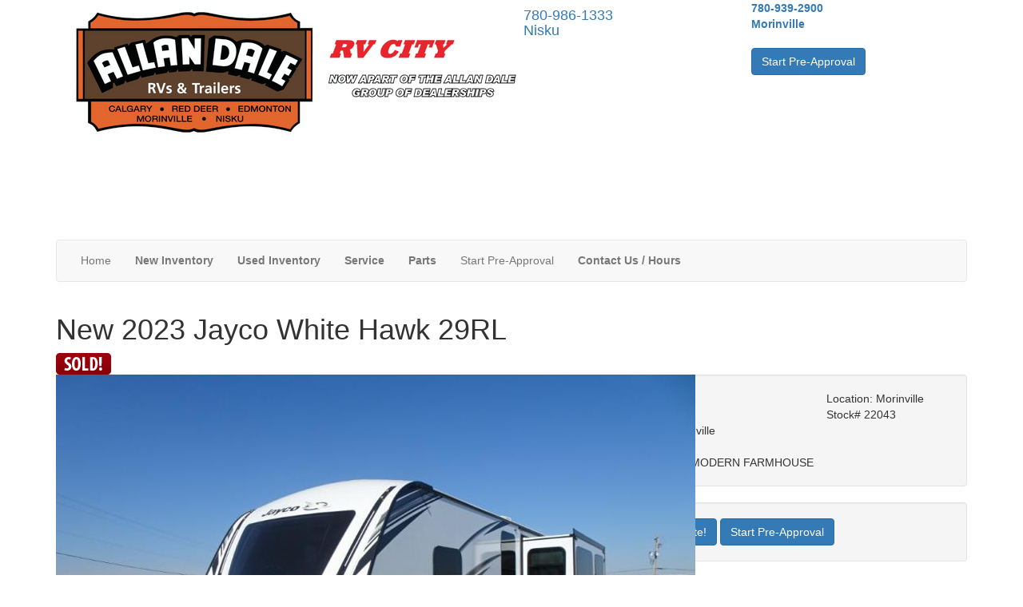

--- FILE ---
content_type: text/html; charset=utf-8
request_url: https://www.rvcity.ca/product/new-2023-jayco-white-hawk-29rl-1566370-29
body_size: 22130
content:

<!DOCTYPE HTML>
<html lang="en" prefix="og: http://ogp.me/ns#">
<head id="head">
    <meta name="viewport" content="width=device-width, initial-scale=1.0, maximum-scale=1.0">
    <meta charset="utf-8">
    <meta name="description" content="Jayco White Hawk travel trailer 29RL highlights: Dual Entry Doors Outside Storage Flip-Up Counter Rear Living Area Booth Dinette Large Slide Out How... #22043"/>

        <link rel="canonical" href="https://www.rvcity.ca/product/new-2023-jayco-white-hawk-29rl-1566370-29"/>
            <meta property="og:type" content="website"/>
            <meta property="og:site_name" content="RV City"/>
            <meta property="og:url" content="https://www.rvcity.ca/product/new-2023-jayco-white-hawk-29rl-1566370-29"/>
            <meta property="og:title" content="New 2023 Jayco White Hawk 29RL Travel Trailer"/>
            <meta property="og:description" content="Jayco White Hawk travel trailer 29RL highlights: Dual Entry Doors Outside Storage Flip-Up Counter Rear Living Area Booth Dinette Large Slide Out How does a dual entry travel trailer sound with..."/>
            <meta property="og:image" content="https://assets.interactcp.com/rvcity/unit_photo/imgh_800x600-m1001202222472132/unit_photo_202210011047213212547270.jpg"/>
    <title>New 2023 Jayco White Hawk 29RL Travel Trailer at RV City | Morinville, AB | #22043</title>

    <script src="https://assets-cdn.interactcp.com/interactrv/js/common_netcore/tealium-consent.js+helpers.js.pagespeed.jc.x14P9V6YbH.js"></script><script>eval(mod_pagespeed_sMRXQjwiH8);</script>
<script>eval(mod_pagespeed_bP7e21GIIl);</script>




    <!-- Google Tag Manager -->
    <script>(function(w,d,s,l,i){w[l]=w[l]||[];w[l].push({'gtm.start':new Date().getTime(),event:'gtm.js'});var f=d.getElementsByTagName(s)[0],j=d.createElement(s),dl=l!='dataLayer'?'&l='+l:'';j.async=true;j.src='https://www.googletagmanager.com/gtm.js?id='+i+dl;f.parentNode.insertBefore(j,f);})(window,document,'script','dataLayer','GTM-59QKVBQ');</script>
    <!-- end Google Tag Manager -->

        <link href="https://assets-cdn.interactcp.com/interactrv/css/common/ds-global.css,qversion=1.130.106.0.pagespeed.ce.xk_-o-vb6O.css" type="text/css" rel="stylesheet"/>
    <link rel="stylesheet" type="text/css" href="https://assets.interactcp.com/interactrv/css/fontawesome/css/all.min.css.pagespeed.ce.AMPg4qa4Wl.css"/>
    


<link rel="stylesheet" href="//maxcdn.bootstrapcdn.com/bootstrap/3.3.6/css/bootstrap.min.css"/>


<link rel="stylesheet" type="text/css" href="//assets.interactcp.com/rvcity/css/30353_default.css+30353_client.css.pagespeed.cc.GLNsDBcohY.css"/>

<link href="https://fonts.googleapis.com/css?family=Libre+Franklin:400,700,900" rel="stylesheet">



<script src="https://assets-cdn.interactcp.com/interactrv/js/common_netcore/modernizr-2.7.2.js.pagespeed.jm.FoA8VhmRfo.js"></script>
<script src="https://ajax.googleapis.com/ajax/libs/jquery/1.8.3/jquery.min.js" type="text/javascript"></script>
 

<link rel="apple-touch-icon-precomposed" sizes="57x57" href="//www.rvcity.ca/rvcity/images/favicon/apple-touch-icon-57x57.png"/>
<link rel="apple-touch-icon-precomposed" sizes="114x114" href="//www.rvcity.ca/rvcity/images/favicon/apple-touch-icon-114x114.png"/>
<link rel="apple-touch-icon-precomposed" sizes="72x72" href="//www.rvcity.ca/rvcity/images/favicon/apple-touch-icon-72x72.png"/>
<link rel="apple-touch-icon-precomposed" sizes="144x144" href="//www.rvcity.ca/rvcity/images/favicon/apple-touch-icon-144x144.png"/>
<link rel="apple-touch-icon-precomposed" sizes="120x120" href="//www.rvcity.ca/rvcity/images/favicon/apple-touch-icon-120x120.png"/>
<link rel="apple-touch-icon-precomposed" sizes="152x152" href="//www.rvcity.ca/rvcity/images/favicon/apple-touch-icon-152x152.png"/>
<link rel="icon" type="image/png" href="//www.rvcity.ca/rvcity/images/favicon/favicon-32x32.png" sizes="32x32"/>
<link rel="icon" type="image/png" href="//www.rvcity.ca/rvcity/images/favicon/favicon-16x16.png" sizes="16x16"/>
<meta name="application-name" content="www.rvcity.ca - Morinville AB Dealer"/>
<meta name="msapplication-TileColor" content="#FFFFFF"/>
<meta name="msapplication-TileImage" content="https://assets.interactcp.com/rvcity/images/favicon/mstile-144x144.png"/>

<meta name="google-site-verification" content="baF2i8vqgYCa4l0Iux7DXTn5uffp127g3B_-4hah0f8"/>

<script src="https://assets.askava.ai/v2/api.js?widgetId=79722b0f0d20&features=modal,customCta" async defer></script>

<!-- Max Connect Google Tag Manager -->
<script>(function(w,d,s,l,i){w[l]=w[l]||[];w[l].push({'gtm.start':new Date().getTime(),event:'gtm.js'});var f=d.getElementsByTagName(s)[0],j=d.createElement(s),dl=l!='dataLayer'?'&l='+l:'';j.async=true;j.src='https://www.googletagmanager.com/gtm.js?id='+i+dl;f.parentNode.insertBefore(j,f);})(window,document,'script','dataLayer','GTM-KGR53C72');</script>
<!-- Max Connect End Google Tag Manager -->
<link rel="stylesheet" type="text/css" href="https://ajax.googleapis.com/ajax/libs/jqueryui/1.7.0/themes/base/jquery-ui.css" media="all">





    
    <script type="text/javascript" src="https://assets-cdn.interactcp.com/interactrv/js/common_netcore/jquery.supplemental.js.pagespeed.jm.bsdKKFmc8m.js"></script>
<script type="text/javascript" src="https://assets.interactcp.com/rvcity/js/site.js.pagespeed.jm.y3MIjSgKu2.js"></script>

    
    <!-- For ContactAtOnce chat referrer tracking -->
    <script type="text/javascript">$(function(){if(window.lpTag!==undefined&&window.lpTag.vars!==undefined){lpTag.vars.push([{'name':'referrer','value':'rvcity.ca'}]);}});</script>

<script type="text/javascript">(function(){var regEx=/(?:(?:(?:(?:\d{1,2})(?:[-\.\s]))?)?(?:(?:\((?:\d{3})\))|(?:\d{3}))(?:[-\.\s])(?:\d{3})(?:[-\.\s])(?:\d{4}))|(tel:\d{10})/g;var regExParts=["(?:(?:(?:(?:\\d{1,2})(?:[-\\.\\s]))?)?(?:(?:\\((?:",")\\))|(?:","))(?:[-\\.\\s])(?:",")(?:[-\\.\\s])(?:","))|(tel:",")"];var escapeRegExp=function(str){return str.replace(/([.*+?^${}()|\[\]\/\\])/g,"\\$1");};$.fn.getPhoneNumbers=function(){var numbers=[];$(this).find(":not(iframe):not(input):not(select):not(textarea):not(.no-phone-tracking)").contents().filter(function(){return this.nodeType!=1;}).each(function(){var matches=$(this).text().match(regEx);if(matches!==null){for(var i=0;i<matches.length;i++){var match=matches[i];if(match.indexOf('tel:')===0){match=match.substring(4);}if(numbers.indexOf(match)===-1){numbers.push(match);}}}});return numbers;};var specificTrackingNumbers=[];var phoneTrackingApplied=false;var setByLeadTracking=false;$.fn.setPhoneTrackingNumber=function(number,filter,leadTracking){if(setByLeadTracking&&!leadTracking){return;}if(number!==undefined&&number!==''){console.log("Phone Tracking: Tracking number set. New Number: "+number+"; Filter: "+filter+"; Lead Tracking: "+leadTracking);specificTrackingNumbers.push({newNum:number,filter:filter});if(phoneTrackingApplied===true){applyPhoneTracking($(document),number,filter);}}};var applyPhoneTracking=function($el,number,filter){var find;if(filter===undefined||filter===null||filter===''){console.log('Phone Tracking: Applying phone tracking: '+number);find=regEx;}else{var phoneFilter=filter;if(filter.indexOf('{')===0){var filterObj=JSON.parse(filter);phoneFilter=filterObj.phone;}var phoneDigits=phoneFilter.replace(/\D+/g,'');if(phoneDigits.length===10){console.log('Phone Tracking: Replacing "'+filter+'" with "'+number+'"');var customRegex=regExParts[0]+phoneDigits.substring(0,3)+regExParts[1]+phoneDigits.substring(0,3)+regExParts[2]+phoneDigits.substring(3,6)+regExParts[3]+phoneDigits.substring(6,10)+regExParts[4]+phoneDigits+regExParts[5];find=new RegExp(customRegex,"g");}else{console.log('Phone Tracking: Replacing "'+filter+'" with "'+number+'"');find=new RegExp(escapeRegExp(filter),"g");}}var regExNumberReplacer=function(val){return val.indexOf('tel:')===0?'tel:'+number.replace(/-/g,''):number;};$el.find(":not(iframe):not(input):not(select):not(textarea):not(.no-phone-tracking)").contents().filter(function(){return this.nodeType!=1;}).each(function(){var $this=$(this);var output=$this.text().replace(find,regExNumberReplacer);if(output!=$this.text()){var parent=$this.parent('a');$this.wrap("<p></p>").parent('p').html(output).contents().unwrap();if(parent.length){if(parent.attr("href")!==undefined){parent.attr("href",parent.attr("href").replace(find,regExNumberReplacer));}if(parent.attr("title")!==undefined){parent.attr("title",parent.attr("title").replace(find,regExNumberReplacer));}};}});};$.fn.applyPhoneTracking=function(){var $this=$(this);for(var i=0;i<specificTrackingNumbers.length;i++){applyPhoneTracking($this,specificTrackingNumbers[i].newNum,specificTrackingNumbers[i].filter);}return this;};$(function(){$(document).applyPhoneTracking();phoneTrackingApplied=true;console.log("Phone Tracking: $(document).applyPhoneTracking() was called");});})();</script>

</head>
<body id="page-30364" data-content-id="30364" data-tealium_ga4id="G-E1NR0329NG" data-tealium_profile="ignite-eas" data-dealer-name="RV City" data-dealer-siteid="217" data-dealer-accountid="115" data-dealer-city="Morinville" data-dealer-state="AB" data-dealer-zip="T8R 1K6" data-dealer-phone="780-939-2900" data-dealer-account-type="Client" class="

inventory-detail-page
">
    <div id="fb-root"></div>
    <!-- Google Tag Manager (noscript) -->
    <noscript>
        <iframe src="https://www.googletagmanager.com/ns.html?id=GTM-59QKVBQ" height="0" width="0" style="display:none;visibility:hidden"></iframe>
    </noscript>
    <!-- end Google Tag Manager (noscript) -->

    


<!-- Max Connect Google Tag Manager (noscript) --><noscript><iframe src="https://www.googletagmanager.com/ns.html?id=GTM-KGR53C72" height="0" width="0" style="display:none;visibility:hidden"></iframe></noscript><!-- Max Connect End Google Tag Manager (noscript) --> <a href="#main" class="sr-only">Skip to main content</a><header id="site-header">
<div class="container">
<div class="col-xl-10">
<div class="logo col-md-6"><a href="https://www.rvcity.ca/allan-dale-rvs-&amp;-trailers" title="Aquistion" target="_blank" rel="noopener"><img src="https://assets-cdn.interactcp.com/rvcity/images/rv,P20city,P20new,P20header,P20,288,29.png,qmodified=1028202518091797.pagespeed.ce.xqYbu3vUpH.png" data-assetid="58579492" alt="AD LOGO HEADER"></a><br><br><br><br><br><br><br></div>
<h4 class="col-md-3 phone"><a href="tel:780-986-1333" title="780-986-1333">780-986-1333 <br><span>Nisku</span></a><br><br><br><br></h4>
<div class="col-md-3 phone"><strong><a href="tel:780-939-2900" title="780-939-2900">780-939-2900<br>Morinville</a></strong><br><br><a class="btn btn-primary" href="/start-pre-approval" target="_blank" title="Start-Pre-Approval" data-id="153279" rel="noopener">Start Pre-Approval</a><br><br></div>
<div class="visible-print pull-right print-contact-info">780-939-2900<br>www.rvcity.ca</div>
</div>
</div>
</header><!-- Navigation -->
<div class="container">
<div class="col-xl-10"><nav id="main-nav" class="navbar navbar-justified navbar-default" role="navigation"><!--Responsive Buttons-->
<div class="navbar-header visible-xs"><button type="button" class="btn btn-default" data-toggle="collapse" data-target=".navbar-collapse"><span class="sr-only">Toggle navigation</span> <i class="fa fa-align-justify"></i> Menu</button> <button type="button" class="btn btn-default" data-toggle="collapse" data-target=".top-search"> <span class="sr-only">RV Search</span><i class="fa fa-search"></i> Search</button> <a class="btn btn-default" href="/contact-us"><span class="sr-only">Contact Us</span><i class="fa fa-phone"></i> Contact</a></div>
<!--Nav Bar-->
<div class="collapse navbar-collapse">


<ul class="nav navbar-nav">
<ul class="nav navbar-nav">
<li><a href="https://www.rvcity.ca/">Home</a></li>
<li><a href="/new-rvs-for-sale" title="new-rvs-for-sale" data-id="30374"><strong>New Inventory</strong></a></li>
<li><a href="/used-rvs-for-sale" title="used-rvs-for-sale" data-id="30395"><strong>Used Inventory</strong></a></li>
<li><a href="https://www.allandale.com/we-repair-your-motorhome-travel-cargo-trailer-fifth-wheel--service"><strong>Service</strong></a></li>
<li><a href="https://www.allandale.com/we-offer-a-great-variety-of--parts"><strong>Parts</strong></a></li>
<li><a href="/start-pre-approval" title="Start-Pre-Approval" data-id="153279">Start Pre-Approval</a></li>
<li class="dropdown"><a data-toggle="dropdown" href="#"><strong>Contact Us / Hours</strong> <i class="fa fa-angle-down small"></i></a><b data-toggle="dropdown"><i class="fa fa-plus"></i></b>
<ul class="dropdown-menu">
<li><a href="/contact-us" title="contact-us" data-id="30357">Contact Us</a></li>
<li><a href="/hours-and-locations" title="Hours-and-Locations" data-id="31679">Hours and Locations</a></li>
</ul>
</li>
</ul>
</ul>
</div>
</nav></div>
</div>
<!-- Search Bar -->
<div id="top-search-container" class="container">
<div class="col-xl-10">
<div class="collapse top-search"></div>
</div>
</div>
<div class="
container

">
    <div id="mainContainer" class="row">
        <section id="main" class="col-md-12
">
            



<div class='DetailPanel InvDetail newUnit Travel-Trailer Morinville sold-status glp-enabled has-sale-price year-2023' data-title="New 2023 Jayco White Hawk 29RL" data-unitid="1566370" data-stocknumber="22043" data-msrp='$88,472.00' data-saleprice="$59,996.00" data-vin="1UJBK0BS7P14R0068" data-img='https://assets-cdn.interactcp.com/rvcity/unit_photo/imgh_190x140-m1001202222472132/unit_photo_202210011047213212547270.jpg' data-na="https://assets.interactcp.com/interactrv/images/common/imgh_190x140/na.jpg" data-brand="White Hawk" data-mfg='Jayco' data-brand-id="67214" data-type-id="29" data-mfg-id="25" data-vin="1UJBK0BS7P14R0068" data-discount='$0.00' data-short-discount='$0' data-year="2023" data-unitname="29RL" data-phone="780-939-2900" data-phonelink='tel:780-939-2900' data-glp-confirmationid='glpConfirmation' data-customeremailtemplate="/rvcity/handlebar_templates/glp-click-to-quote.hbs" data-unitlink="/product/new-2023-jayco-white-hawk-29rl-1566370-29" data-discountpricelabel="Our Best Price" data-pricelabel="MSRP" data-salepricelabel="RV City Price" data-finance-percent-down="" data-finance-interest-rate="" data-finance-months="" data-saleOrRegularPrice="$59,996.00" data-type="Travel Trailer" data-product="2023 White Hawk 29RL">

    
<div class="prev-next-buttons hide hidden-print">
    <div class="pull-left">
        <a class="back-to-list-btn" href="#"><i class="fa fa-caret-left"></i> Back to Results</a>
    </div>
    <div class="pull-right">
        <a class="prev-unit-btn" href="#"><i class="fa fa-caret-left"></i> Previous Unit</a>
        <a class="next-unit-btn" href="#">Next Unit <i class="fa fa-caret-right"></i></a>
    </div>
    <div class="text-center hidden-sm hidden-xs">
        Viewing unit <span class="current-unit-index"></span> of <span class="total-units"></span>
    </div>
</div>
<style>
    .prev-next-buttons {
        border-bottom: solid #d4d4d4 1px;
        padding: 5px;
        height: 36px;
		margin: 10px 0px;
    }
	
	.next-unit-btn {
		padding-left: 5px;
	}

    .prev-next-buttons i {
        color: #a19f9f;
    }
</style>
<script type="text/javascript">(function(){var resultsUrl="/rebraco/unitlist/results";var detailUrlGetterUrl="/rebraco/unitdetail/geturlbyid"
function validateSessionStorage(listUrl){if((listUrl||'')==='')return false;var listUrlNoQuery=removeQuery(listUrl);if((window.sessionStorage.getItem(listUrlNoQuery+"_criteria")||'')==='')return false;if((window.sessionStorage.getItem(listUrlNoQuery+"_config")||'')==='')return false;if((window.sessionStorage.getItem(listUrl+"_units")||'')==='')return false;if((window.sessionStorage.getItem(listUrl+"_total_units")||'')==='')return false;return true;}function getPageNum(listUrl){var result=/(\?|&)page=(\d+)/.exec(listUrl);if(result===null)return 1;return parseInt(result[2],10);}function getPageSize(listUrl){var result=/(\?|&)pagesize=(\d+)/.exec(listUrl);if(result===null){var listUrlNoQuery=removeQuery(listUrl);return JSON.parse(window.sessionStorage.getItem(listUrlNoQuery+"_criteria")).PageSize;}return parseInt(result[2],10);}function removeQuery(url){var parts=url.split('?');return parts[0];}function getQuery(url){var parts=url.split('?');if(parts.length<2)return"";parts.shift();return parts.join('?');}function getNewPageListingUrl(listUrl,pageOffset){var newPageNum=getPageNum(listUrl)+pageOffset;var match=/(\?|&)page=(\d+)/.exec(listUrl)
if(match===null){return listUrl+(listUrl.indexOf('?')!==-1?'&':'?')+'page='+newPageNum;}else{var replacement=match[0].replace(match[2],newPageNum);return listUrl.replace(match[0],replacement);}}function getUrlFromUnitId(unitId,callback){$.ajax({dataType:'json',url:detailUrlGetterUrl,data:{unitId:unitId}}).done(function(data){callback(data.url);}).fail(function(jqXHR,status){console.log("Failed to get detail url for unit id "+unitId+". "+status);});}function runNewSearch(newListUrl,callback){var newListUrlNoQuery=removeQuery(newListUrl);$.ajax({dataType:'json',url:resultsUrl+"?"+getQuery(newListUrl),data:{criteria:window.sessionStorage.getItem(newListUrlNoQuery+"_criteria"),config:window.sessionStorage.getItem(newListUrlNoQuery+"_config")},timeout:30000}).done(function(data){console.log(data);data.UnitIds=$.map($.grep(data.Units,function(x,i){return x.UnitId!=0}),function(x){return x.UnitId;});if(data.Units.length){window.sessionStorage.setItem(newListUrl+"_units",JSON.stringify(data.UnitIds));window.sessionStorage.setItem(newListUrl+"_total_units",data.TotalUnits);}callback(data);}).fail(function(jqXHR,status){console.log("Failed to run ajax search for prev/next buttons. "+status);});}$(function(){var currentUnitId=1566370;var listingUrl=window.sessionStorage.getItem("list_url");if(!validateSessionStorage(listingUrl)){return;}var unitIds=JSON.parse(window.sessionStorage.getItem(listingUrl+"_units"));var totalUnits=parseInt(window.sessionStorage.getItem(listingUrl+"_total_units"),10);var pageSize=getPageSize(listingUrl);var pageNum=getPageNum(listingUrl);var currentUnitIndexOnPage=unitIds.indexOf(currentUnitId);if(currentUnitIndexOnPage===-1)return;var currentUnitPosOverall=(pageNum-1)*pageSize+currentUnitIndexOnPage+1;$('.prev-next-buttons .back-to-list-btn').attr('href',listingUrl);$('.prev-next-buttons .total-units').text(totalUnits);$('.prev-next-buttons .current-unit-index').text(currentUnitPosOverall);var prevLinkSet=false;var nextLinkSet=false;if(currentUnitIndexOnPage===0&&pageNum>1){prevLinkSet=true;var prevListingUrl=getNewPageListingUrl(listingUrl,-1);runNewSearch(prevListingUrl,function(data){var prevUnitId=data.UnitIds[pageSize-1];getUrlFromUnitId(prevUnitId,function(prevUnitUrl){$('.prev-next-buttons .prev-unit-btn').click(function(){window.sessionStorage.setItem("list_url",prevListingUrl);});$('.prev-next-buttons .prev-unit-btn').attr('href',prevUnitUrl);});});}else if(currentUnitIndexOnPage===unitIds.length-1&&totalUnits-pageNum*pageSize>=0){nextLinkSet=true;var nextListingUrl=getNewPageListingUrl(listingUrl,1);runNewSearch(nextListingUrl,function(data){var nextUnitId=data.UnitIds[0];getUrlFromUnitId(nextUnitId,function(nextUnitUrl){$('.prev-next-buttons .next-unit-btn').click(function(){window.sessionStorage.setItem("list_url",nextListingUrl);});$('.prev-next-buttons .next-unit-btn').attr('href',nextUnitUrl);});});}if(!prevLinkSet){if(currentUnitIndexOnPage===0){$('.prev-next-buttons .prev-unit-btn').hide();}else{var prevUnitId=unitIds[currentUnitIndexOnPage-1];getUrlFromUnitId(prevUnitId,function(prevUnitUrl){$('.prev-next-buttons .prev-unit-btn').attr('href',prevUnitUrl);});}}if(!nextLinkSet){if(currentUnitIndexOnPage===unitIds.length-1){$('.prev-next-buttons .next-unit-btn').hide();}else{var nextUnitId=unitIds[currentUnitIndexOnPage+1];getUrlFromUnitId(nextUnitId,function(nextUnitUrl){$('.prev-next-buttons .next-unit-btn').attr('href',nextUnitUrl);});}}$('.prev-next-buttons').removeClass('hide');});})();</script>

    <div class="Header">
	  <div class="print-only print-header" style="display: none;"><img src="https://assets.interactcp.com/rvcity/images/logo.png.pagespeed.ce.w-Iwly-Uk9.png" alt="RV City " class="printDetailImage"><span class="printLotLocation"><h3>Location</h3><strong>Morinville</strong><br/>8704 100 Street <br/>Morinville, AB T8R 1K6<br/><span>780-939-2900</span></span></div>
      <h1>
        New 2023 Jayco White Hawk 29RL
      </h1>
      	<div id="InventoryTag">
                <span class="tag-2774521 tag-sold hidden"></span>
			    <img class="tag-2774521 tag-sold" src="https://assets-cdn.interactcp.com/interactrv/unit_tag/tag_1919.png,qmodified=0428202514374618.pagespeed.ce.9v38xD58ys.png" alt="Sold"/>
		  </div>
  </div>

  <div class="row">
  <div class="col-md-7">

    <div aria-hidden="true">
	   

<div class="detailMedia">

    <div class="detailMediaBox">


<div id="detailMediaPhotos" class="detailMediaPanel">
    <div class="detailMediaPhotoPlayer">
        <div class="detailMediaPhotoItems">
                <div class="unit-photo-nav sliderPrev" onclick="gtmAnalyticsEventTrack(this, 'Interactions', 'Clicked', 'Photo Gallery Prev', '3');">
Previous                </div>
                <ul class="slides cycle-slideshow" data-cycle-fx=fade data-cycle-timeout=4000 data-cycle-swipe=true data-cycle-prev=".sliderPrev" data-cycle-next=".sliderNext" data-cycle-slides="> li" data-cycle-auto-height="4:3" data-colorbox-maxwidth="1024px" data-colorbox-image-width="1024" data-colorbox-image-height="768">
                            <li>
                                <a title="Click to enlarge" href="https://assets-cdn.interactcp.com/rvcity/unit_photo/imgh_1024x768-wm_rvcity_ca-m1001202222472132/unit_photo_202210011047213212547270.jpg" data-photo-desc="2023 Jayco White Hawk 29RL - Exterior 1 - STK # 22043">
                                    <img llsrc="https://assets-cdn.interactcp.com/rvcity/unit_photo/imgh_800x600-wm_rvcity_ca-m1001202222472132/unit_photo_202210011047213212547270.jpg" src="https://assets-cdn.interactcp.com/interactrv/images/common/white.gif.pagespeed.ce.cxKlIFOJzK.gif" alt="2023 Jayco White Hawk 29RL - Exterior 1 - STK # 22043"/>
                                        <span class="photo-label">2023 Jayco White Hawk 29RL - Exterior 1 - STK # 22043</span>
                                </a>
                            </li>
                            <li>
                                <a title="Click to enlarge" href="https://assets-cdn.interactcp.com/interactrv/unit_tech_drawing/unit_tech_drawing_202206270233579280453961.png?modified=0428202519374618" data-photo-desc="">
                                    <img llsrc="https://assets-cdn.interactcp.com/interactrv/unit_tech_drawing/medium/unit_tech_drawing_202206270233579280453961.png?modified=0428202519374618" src="https://assets-cdn.interactcp.com/interactrv/images/common/white.gif.pagespeed.ce.cxKlIFOJzK.gif" alt=""/>
                                </a>
                            </li>
                            <li>
                                <a title="Click to enlarge" href="https://assets-cdn.interactcp.com/rvcity/unit_photo/imgh_1024x768-wm_rvcity_ca-m1001202222472160/unit_photo_202210011047216017374897.jpg" data-photo-desc="2023 Jayco White Hawk 29RL - Exterior 2 - STK # 22043">
                                    <img llsrc="https://assets-cdn.interactcp.com/rvcity/unit_photo/imgh_800x600-wm_rvcity_ca-m1001202222472160/unit_photo_202210011047216017374897.jpg" src="https://assets-cdn.interactcp.com/interactrv/images/common/white.gif.pagespeed.ce.cxKlIFOJzK.gif" alt="2023 Jayco White Hawk 29RL - Exterior 2 - STK # 22043"/>
                                        <span class="photo-label">2023 Jayco White Hawk 29RL - Exterior 2 - STK # 22043</span>
                                </a>
                            </li>
                            <li>
                                <a title="Click to enlarge" href="https://assets-cdn.interactcp.com/rvcity/unit_photo/imgh_1024x768-wm_rvcity_ca-m1001202222472180/unit_photo_202210011047217999516298.jpg" data-photo-desc="2023 Jayco White Hawk 29RL - Exterior 3 - STK # 22043">
                                    <img llsrc="https://assets-cdn.interactcp.com/rvcity/unit_photo/imgh_800x600-wm_rvcity_ca-m1001202222472180/unit_photo_202210011047217999516298.jpg" src="https://assets-cdn.interactcp.com/interactrv/images/common/white.gif.pagespeed.ce.cxKlIFOJzK.gif" alt="2023 Jayco White Hawk 29RL - Exterior 3 - STK # 22043"/>
                                        <span class="photo-label">2023 Jayco White Hawk 29RL - Exterior 3 - STK # 22043</span>
                                </a>
                            </li>
                            <li>
                                <a title="Click to enlarge" href="https://assets-cdn.interactcp.com/rvcity/unit_photo/imgh_1024x768-wm_rvcity_ca-m1001202222472220/unit_photo_202210011047222057309111.jpg" data-photo-desc="2023 Jayco White Hawk 29RL - Exterior 4 - STK # 22043">
                                    <img llsrc="https://assets-cdn.interactcp.com/rvcity/unit_photo/imgh_800x600-wm_rvcity_ca-m1001202222472220/unit_photo_202210011047222057309111.jpg" src="https://assets-cdn.interactcp.com/interactrv/images/common/white.gif.pagespeed.ce.cxKlIFOJzK.gif" alt="2023 Jayco White Hawk 29RL - Exterior 4 - STK # 22043"/>
                                        <span class="photo-label">2023 Jayco White Hawk 29RL - Exterior 4 - STK # 22043</span>
                                </a>
                            </li>
                            <li>
                                <a title="Click to enlarge" href="https://assets-cdn.interactcp.com/rvcity/unit_photo/imgh_1024x768-wm_rvcity_ca-m1001202222472156/unit_photo_202210011047215596835137.jpg" data-photo-desc="2023 Jayco White Hawk 29RL - Exterior 5 - STK # 22043">
                                    <img llsrc="https://assets-cdn.interactcp.com/rvcity/unit_photo/imgh_800x600-wm_rvcity_ca-m1001202222472156/unit_photo_202210011047215596835137.jpg" src="https://assets-cdn.interactcp.com/interactrv/images/common/white.gif.pagespeed.ce.cxKlIFOJzK.gif" alt="2023 Jayco White Hawk 29RL - Exterior 5 - STK # 22043"/>
                                        <span class="photo-label">2023 Jayco White Hawk 29RL - Exterior 5 - STK # 22043</span>
                                </a>
                            </li>
                </ul>

                <div class="unit-photo-nav sliderNext" onclick="gtmAnalyticsEventTrack(this, 'Interactions', 'Clicked', 'Photo Gallery Next', '3');">
Next                </div>
        </div>
    </div>
</div>                    <div id="detailMediaFP" class="detailMediaPanel">
                        <a title="Floorplan Title" href="https://assets-cdn.interactcp.com/interactrv/unit_tech_drawing/unit_tech_drawing_202206270233579280453961.png?modified=0428202519374618" rel="colorbox-photo"><img src="https://assets-cdn.interactcp.com/interactrv/unit_tech_drawing/medium/unit_tech_drawing_202206270233579280453961.png,qmodified=0428202519374618.pagespeed.ce.ydHIQ9oW4j.png" alt="Floorplan Title"/></a>
                    </div>
    </div>
    <div class="clearfix"></div>
        <div class="detail-thumbnail-wrapper hidden-xs" data-pager-size="4" data-pager-grouped="False"></div>
        <div class="detailMediaTabs">
                <span class="imageCounterWrapper hidden-xs"><span class="currentImageNumber">1</span> of <span class="totalImageCount">6</span></span>
            
<ul>
                <li><a href="javascript:void(0)" rel="Photo" class="media-photo-tab"> <button class="btn media-photo-tab-btn" type="button"><i class="fa fa-camera"></i> <span>Photos</span></button></a></li>
                <li><a href="javascript:void(0)" rel="Plan" class="media-floorplan-tab"> <button class="btn media-floorplan-tab-btn" type="button"><i class="fa fa-columns"></i> <span>Floorplan</span></button></a></li>
</ul>
        </div>
</div>

    </div>

      <div class="TagLine">Generations of family fun.</div>


    


	
    <div class="panel panel-primary UnitDesc">
        <div class="panel-heading UnitDescHeader">2023 29RL Features and Options</div>
        <div class='panel-body UnitDescText'>

<div class="UnitDescText-main">
     <p><strong>Jayco White Hawk travel trailer 29RL highlights:</strong></p>
<ul>
<li>Dual Entry Doors</li>
<li>Outside Storage</li>
<li>Flip-Up Counter</li>
<li>Rear Living Area</li>
<li>Booth Dinette</li>
<li>Large Slide Out</li>
</ul>
<p> </p>
<p>How does a dual entry travel trailer sound with sleeping space for five? Pack up and head to the lake because this model is the one! Once you arrive at your destination, set up the<strong> 20' power awning</strong> and a enjoy a cold drink in your camp chair. There is a convenient Jayport with an<strong> LP quick connect</strong> if you want to hook up your gas grill you brought along, and plenty of outside storage to bring along the fishing poles. Inside, your crew can relax on the<strong> tri-fold sofa</strong>, the booth dinette, or the rear <strong>theater seat,</strong> which is in great view of the LED TV and fireplace. Preparing meals will be easy in this White Hawk kitchen with plenty of counter space, a three burner cooktop, plus a microwave oven. The full bath includes a linen closet to store clean towels and a medicine cabinet to bring along your necessities. And don't overlook the front private bedroom with a queen bed, dual wardrobes, and its own exterior entry door for convenience!</p>
<p> </p>
<p>The lightweight White Hawk travel trailers by Jayco will blow you away with their roomy interiors, luxurious amenities, and durable construction. The <strong>Magnum Truss Roof System</strong> can withstand 50% more weight than the competition, and the Stronghold VBL lamination is the lightest, yet strongest in the industry. Each model includes the JAYCOMMAND<strong> "Smart RV" system</strong> with a tire pressure monitor system, plus American-made Goodyear tires for maximum durability and carrying capacity. You will love the sleek look of the front molded fiberglass cap with an automotive windshield and blue LED accent lighting, along with the <strong>frameless windows</strong> and automotive-style aluminum rims. The White Hawk travel trailers also include an <strong>arched interior ceiling</strong>, a kitchen skylight with a shade, residential vinyl flooring with cold crack resistance, and an electric fireplace. </p>
</div>
    <div class="UnitDescText-options">
        <strong>Options:</strong>
        <ul>
                <li>(MAND) FIREPLACE IN LIVING ROOM</li>
                <li>AMVIC</li>
                <li>CSA STANDARDS</li>
                <li>CUSTOMER VALUE PKG</li>
                <li>LUXURY PACKAGE</li>
                <li>MODERN FARMHOUSE</li>
                <li>TIRE LEVY</li>
        </ul>
    </div>

    </div>
    </div>


			  <div class="panel panel-primary" id="detailTestimonial">
				<div class="panel-heading">What Our Customers Are Saying</div>
				<div class="panel-body">
            <div class='testimonial'>
                <blockquote>
                    <div class=''>
                        <p class="review-title hide">
                            <strong>June 11, 2018</strong>
                        </p>
                        <div class="review-star-rating hide">
                            

<div class="stars">
    <span title="5 out of 5 stars">
            <i class="fa fa-star"></i>            <i class="fa fa-star"></i>            <i class="fa fa-star"></i>            <i class="fa fa-star"></i>            <i class="fa fa-star"></i>    </span>
</div>
                        </div>
                                <span class="comments">Very happy with the time and effort Travis put into making sure we were well looked after</span>

                            <span class="signature">
                                - Real
                            </span>
                    </div>

                </blockquote>
            </div>
            <span class="readMoreTestimonials"><a href="/about-us/testimonials">More &raquo;</a></span>
</div>
			  </div>
  </div>

  <div class="col-md-5">
    <div class="well well-xs Details detailPricing">
	  <div class="row">
		  <div class="col-xs-7">
			<div>&nbsp;</div>

		  </div>

		  <div class="col-xs-5">
			<div class="LotLocation">Location: Morinville</div>
			<div class="StockNo">Stock# 22043 </div>
		  </div>
	  </div>

        <div class="print-only colorSpecs">
			<span>Location: Morinville</span>
			<br/>
			<span>Stock# 22043 </span>
			<br/>
              <span>Interior Color: MODERN FARMHOUSE</span>
        </div>
    </div>



    <div class="well well-xs Details detailActions">
      <div class="DetailButtons">

          <a class="btn btn-primary glp-btn" rel="colorbox-inline" href="#getLowestPrice" data-colorbox-width="90%" data-colorbox-maxwidth="800px" onClick="gtmAnalyticsEventTrack(this, 'Interactions', 'Clicked', 'Get Lowest Price on Detail', '3');"><i class="fa fa-tag" aria-hidden="true"></i> Click for Quote!</a>
     
        <a class="btn btn-primary contact-sales-btn" rel="colorbox-inline" href="#detailContact" onClick="gtmAnalyticsEventTrack(this, 'Interactions', 'Clicked', 'Contact on Detail Top', '3');"><i class="fa fa-envelope" aria-hidden="true"></i> Contact Sales</a>
           </div>
    </div>

    <div class="well well-xs well-hollow Details detailLinkActions">

        <a class="actionLink send-to-friend-link" href="#sendToFriend" rel="colorbox-inline" onClick="gtmAnalyticsEventTrack(this, 'Interactions', 'Clicked', 'Send to Friend', '3');"><i class="fa fa-user" aria-hidden="true"></i> Send To Friend</a>
     
        <a class="actionLink printLink" href="javascript:window.print()" onClick="gtmAnalyticsEventTrack(this, 'Interactions', 'Clicked', 'Print Page', '1');"><i class="fa fa-print" aria-hidden="true"></i> Print Page</a>
     
        	<a class="actionLink brochure-link" rel="colorbox-iframe" target="_blank" href="https://assets-cdn.interactcp.com/interactrv/brand_brochure/brand_brochure_202308070128257114039937.pdf?modified=0428202519374618" onClick="gtmAnalyticsEventTrack(this, 'Interactions', 'Clicked', 'Brochure', '1');"><i class="fa fa-download" aria-hidden="true"></i> Factory Brochure</a>
         </div>

    
<style>
    .btn-social-share {
        margin: 0 20px 0;
        display: inline-block;
        position: relative;
    }

        .btn-social-share .btn-detail-share {
            color: #333;
            font-weight: normal;
        }

        .btn-social-share button {
            border: 0;
            background: #F2F2F2;
            border-radius: 30px;
            padding: 6px 20px 4px 20px;
            font-weight: 700;
            font-size: 12px;
        }

            .btn-social-share button:hover,
            .btn-social-share .btn-group.open .dropdown-toggle {
                background: #5CADFE;
                color: #fff;
                box-shadow: none;
            }

        .btn-social-share .dropdown-menu {
            background: white;
            margin: 0 auto;
            padding: 0 0 15px 0;
            font-size: 13px;
            line-height: 1em;
            box-shadow: none;
            left: -55px;
            top: 45px;
        }

            .btn-social-share .dropdown-menu:after, .btn-social-share .dropdown-menu:before {
                bottom: 100%;
                left: 50%;
                border: solid transparent;
                content: " ";
                height: 0;
                width: 0;
                position: absolute;
                pointer-events: none;
            }

            .btn-social-share .dropdown-menu:after {
                border-color: rgba(255, 255, 255, 0);
                border-bottom-color: #fff;
                border-width: 11px;
                margin-left: -11px;
            }

            .btn-social-share .dropdown-menu:before {
                border-color: rgba(221, 221, 221, 0);
                border-bottom-color: #ccc;
                border-width: 12px;
                margin-left: -12px;
            }

            .btn-social-share .dropdown-menu li {
                margin-bottom: 5px;
            }

        .btn-social-share li.title {
            display: block;
            font-weight: 700;
            text-transform: uppercase;
            margin: 30px 0 15px 0;
            padding-left: 25px;
        }

        .btn-social-share .dropdown-menu a {
            padding: 5px 25px;
        }

        .btn-social-share .dropdown-menu li a {
            color: #333;
        }

            .btn-social-share .dropdown-menu li a:hover {
                color: #333;
                background: #eee;
            }

        .btn-social-share .dropdown-menu i {
            background: #EBECEE;
            color: #0F53A4;
            width: 30px;
            height: 30px;
            display: inline-block;
            font-size: 16px;
            border-radius: 50%;
            text-align: center;
            line-height: 1em;
            padding-top: 8px;
            margin-right: 5px;
        }

        .btn-social-share i.fa-brands fa-facebook {
            background: #3858A1;
            color: #fff;
        }

        .btn-social-share i.fa-brands fa-x-twitter {
            background: #61A3DF;
            color: #fff;
        }

        .btn-social-share i.fa-brands fa-pinterest {
            background: #B32E0F;
            color: #fff;
        }
</style>

<div class="btn-social-share">
        <div class="favorite-container checkbox hidden-print">
            <label class="tool-favorite">
                <input type="checkbox" id="check-favorite-1566370" value="1566370" data-toggle-favorite="1566370" class="favorite"/>
                <i></i> <span>Favorite</span>
            </label>
        </div>
    <div class="btn-group">
        <button type="button" class="btn btn-default dropdown-toggle btn-detail-share" data-toggle="dropdown" aria-haspopup="true" aria-expanded="false"><i class="fa fa-share"></i> Share</button>
        <ul class="dropdown-menu">
            <li class="title">Share This RV</li>
            <li><a href="#" class="detailFbLike-link"><i class="fa-brands fa-facebook"></i> Share</a></li>
            <li><a href="#" class="detailTwitterTweet-link"><i class="fa-brands fa-x-twitter"></i> Tweet</a></li>
            <li><a href="#" class="detailPinterest-link"><i class="fa-brands fa-pinterest"></i> Pin it</a></li>
            <li><a href="#sendToFriend" rel="colorbox-inline" onclick="gtmAnalyticsEventTrack(this, 'Interactions', 'Clicked', 'Send to Friend', '3');"><i class="fa fa-envelope"></i> Send to a Friend</a></li>
            <li><a href="javascript:void(0)" data-clipboard-text="https://www.rvcity.ca/product/new-2023-jayco-white-hawk-29rl-1566370-29" class="clipboard-btn"><i class="fa fa-link"></i> Copy Link</a></li>
        </ul>
    </div>
</div>
<script>$(function(){new Clipboard('.clipboard-btn');});</script>

		<div class="panel panel-primary specsPanel">
		  <div class="panel-heading">2023 29RL Specifications</div>
		  <table class="SpecsTable">
				<tr class="SpecSleeps"><td class="SpecLabelContainer">Sleeps</td> <td class="SpecDescriptionContainer">5</td></tr>
				<tr class="SpecSlideCount"><td class="SpecLabelContainer">Slides</td> <td class="SpecDescriptionContainer">1</td></tr>
				<tr class="SpecLength"><td class="SpecLabelContainer">Length</td> <td class="SpecDescriptionContainer">35 ft 9 in</td></tr>
				<tr class="SpecExtWidth"><td class="SpecLabelContainer">Ext Width</td> <td class="SpecDescriptionContainer">8 ft</td></tr>
				<tr class="SpecExtHeight"><td class="SpecLabelContainer">Ext Height</td> <td class="SpecDescriptionContainer">11 ft 2 in</td></tr>
				<tr class="SpecIntHeight"><td class="SpecLabelContainer">Int Height</td> <td class="SpecDescriptionContainer">6 ft 9 in</td></tr>
				<tr class="SpecInteriorColor"><td class="SpecLabelContainer">Interior Color</td> <td class="SpecDescriptionContainer">MODERN FARMHOUSE</td></tr>
				<tr class="SpecHitchWeight"><td class="SpecLabelContainer">Hitch Weight</td> <td class="SpecDescriptionContainer">850 lbs</td></tr>
				<tr class="SpecGrossWeight"><td class="SpecLabelContainer">GVWR</td> <td class="SpecDescriptionContainer">8750 lbs</td></tr>
				<tr class="SpecDryWeight"><td class="SpecLabelContainer">Dry Weight</td> <td class="SpecDescriptionContainer">6955 lbs</td></tr>
				<tr class="SpecCargoWeight"><td class="SpecLabelContainer">Cargo Capacity</td> <td class="SpecDescriptionContainer">1795 lbs</td></tr>
				<tr class="SpecFreshWaterCapacity"><td class="SpecLabelContainer">Fresh Water Capacity</td> <td class="SpecDescriptionContainer">55 gals</td></tr>
				<tr class="SpecGreyWaterCapacity"><td class="SpecLabelContainer">Grey Water Capacity</td> <td class="SpecDescriptionContainer">30.5 gals</td></tr>
				<tr class="SpecBlackWaterCapacity"><td class="SpecLabelContainer">Black Water Capacity</td> <td class="SpecDescriptionContainer">30.5 gals</td></tr>
				<tr class="SpecTireSize"><td class="SpecLabelContainer">Tire Size</td> <td class="SpecDescriptionContainer">ST225/75R15E</td></tr>
				<tr class="SpecAvailableBeds"><td class="SpecLabelContainer">Available Beds</td> <td class="SpecDescriptionContainer">Queen</td></tr>
				<tr class="SpecRefrigeratorType"><td class="SpecLabelContainer">Refrigerator Type</td> <td class="SpecDescriptionContainer">Gas/Electric</td></tr>
				<tr class="SpecRefrigeratorSize"><td class="SpecLabelContainer">Refrigerator Size</td> <td class="SpecDescriptionContainer">8 cu ft</td></tr>
				<tr class="SpecCooktopBurners"><td class="SpecLabelContainer">Cooktop Burners</td> <td class="SpecDescriptionContainer">3</td></tr>
				<tr class="SpecNumberofAwnings"><td class="SpecLabelContainer">Number of Awnings</td> <td class="SpecDescriptionContainer">1</td></tr>
				<tr class="SpecLPTankCapacity"><td class="SpecLabelContainer">LP Tank Capacity</td> <td class="SpecDescriptionContainer">30 lbs </td></tr>
				<tr class="SpecWaterHeaterCapacity"><td class="SpecLabelContainer">Water Heater Capacity</td> <td class="SpecDescriptionContainer">6 gal</td></tr>
				<tr class="SpecWaterHeaterType"><td class="SpecLabelContainer">Water Heater Type</td> <td class="SpecDescriptionContainer">Gas/Electric DSI</td></tr>
				<tr class="SpecACBTU"><td class="SpecLabelContainer">AC BTU</td> <td class="SpecDescriptionContainer">14500 btu</td></tr>
				<tr class="SpecTVInfo"><td class="SpecLabelContainer">TV Info</td> <td class="SpecDescriptionContainer">LR 40&quot; LED TV</td></tr>
				<tr class="SpecAwningInfo"><td class="SpecLabelContainer">Awning Info</td> <td class="SpecDescriptionContainer">20&#x27; Power with LED Lights</td></tr>
				<tr class="SpecAxleCount"><td class="SpecLabelContainer">Axle Count</td> <td class="SpecDescriptionContainer">2</td></tr>
				<tr class="SpecNumLPTanks"><td class="SpecLabelContainer">Number of LP Tanks</td> <td class="SpecDescriptionContainer">2</td></tr>
				<tr class="SpecShowerType"><td class="SpecLabelContainer">Shower Type</td> <td class="SpecDescriptionContainer">Standard</td></tr>
				<tr class="SpecElectricalService"><td class="SpecLabelContainer">Electrical Service</td> <td class="SpecDescriptionContainer">30 amp</td></tr>
        <tr class="vin"><td class="SpecLabelContainer">VIN</td> <td class="SpecDescriptionContainer">1UJBK0BS7P14R0068</td></tr>
		  </table>
		</div>



    <div class="hidden">
      <div id="paymentCalculator">
          

<fieldset class="colorbox-form"><legend class="heading"> Estimate Payments <a rel="colorbox-close"><i class="fa fa-times close"></i></a> </legend> <br/>
<div class="form-horizontal">
<div class="form-group"><label for="pcPrice" class="col-sm-6 col-xs-12 control-label text-left">Price <span class="pull-right hidden-xs">$</span></label>
<div class="col-sm-5 col-xs-10"><input name="pcPrice" id="pcPrice" class="form-control pcinput" value="59,996.00" type="text"/></div>
</div>
<div class="form-group"><label for="pcDownPay" class="col-sm-6 col-xs-12 control-label text-left">Down Payment <span class="pull-right hidden-xs">-</span></label>
<div class="col-sm-5 col-xs-10"><input name="pcDownPay" id="pcDownPay" class="form-control pcinput" value="0.00" type="text"/></div>
</div>
<div class="form-group"><label for="pcTradeIn" class="col-sm-6 col-xs-12 control-label text-left">Trade-in Allowance <span class="pull-right hidden-xs">-</span></label>
<div class="col-sm-5 col-xs-10"><input name="pcTradeIn" id="pcTradeIn" class="form-control pcinput" value="0.00" type="text"/></div>
</div>
<div class="form-group"><label for="pcTerm" class="col-sm-6 col-xs-12 control-label text-left">Loan Term </label>
<div class="col-sm-5 col-xs-10"><input name="pcTerm" id="pcTerm" class="form-control pcinput" value="120" type="text"/></div>
<div class="col-sm-1 col-xs-2"><span class="sub-label pull-left">months</span></div>
</div>
<div class="form-group"><label for="pcInterest" class="col-sm-6 col-xs-12 control-label text-left">Annual Percentage Rate (APR) </label>
<div class="col-sm-5 col-xs-10"><input name="pcInterest" id="pcInterest" class="form-control pcinput" value="8" type="text"/></div>
<div class="col-sm-1 col-xs-2"><span class="sub-label pull-left">%</span></div>
</div>
<div class="form-group"><label for="pcTaxes" class="col-sm-6 col-xs-12 control-label text-left">Taxes </label> <div class="col-sm-5 col-xs-10"><input name="pcTaxes" type="text" id="pcTaxes" class="form-control pcinput" value=""/></div> <div class="col-sm-1 col-xs-2"><span class="sub-label pull-left">%</span></div> </div> <div class="form-group"><label for="pcFees" class="col-sm-6 col-xs-12 control-label text-left">Fees </label> <div class="col-sm-5 col-xs-10"><input name="pcFees" type="text" id="pcFees" class="form-control pcinput" value="0.00" readonly="readonly"/></div> </div><div class="banner">
<div class="col-sm-6"><strong>Monthly Payment</strong></div>
<div class="col-sm-5">
<div class="row">
<div class="col-sm-7 col-xs-8">
<div class="pcPayment"><strong id="pcPayment"></strong> /mo</div>
</div>
<div class="col-sm-5 col-xs-4"><img src="https://assets-cdn.interactcp.com/interactrv/images/common/CAD.gif.pagespeed.ce.ca0x79TnSa.gif" alt="CAD"/></div>
</div>
</div>
</div>
<div class="form-group">
<div class="col-sm-offset-6 col-sm-5"><input name="pcSubmit" id="pcSubmit" class="btn btn-primary btn-large" value="Calculate" type="submit"/></div>
</div>
<div class="banner pcDisclaimer">Payment amount is an estimate for illustrative purposes only. This is not an advertisement or offer of credit. Estimated payment may exclude taxes, title, and registration fees. Payment amount may differ based on cash due at signing, term, fees, special offers, and applicable tax rate. A down payment may be required. You must apply for and qualify for credit. Not all customers will qualify. Please contact RV City for further information.</div>
</div>
</fieldset>
      </div>
    </div>

    <div class="hidden">
      <div id="getLowestPrice" class="form-for-colorbox">
          
<form method="post" class="form irvForm" data-irvform-token="gWpG8Ki9yDUDUIwT" data-irvform-validation-token="P5Kwcuu/QkapciuCE/l7vA==" data-irvform-activity-type="" data-irvform-confirmation-id="glpConfirmation" data-irvform-unit-id="1566370" data-irvform-source-domain="" data-irvform-requires-recaptcha="true" data-irvform-ga4id="G-E1NR0329NG" data-irvform-formsnippetid="380680">
    <div class="form-contents">
        

<fieldset class="glp-form colorbox-form"><legend class="heading"> Get A Quote <a rel="colorbox-close"> <span class="hide">Close</span><i class="fa fa-times close"></i> </a> </legend>
<div class="clearfix"></div>
<p class="glp-form-text">Get a quote on the {product} by completing this form and we'll get back with you as soon as possible.</p>
<br/>
<div>
<div class="row">
<div class="col-sm-7">
<div class="well">
<div class="form-horizontal">
<div class="form-group">
<div class="col-sm-12"><span class="field-validation-valid" data-valmsg-for="FirstName" data-valmsg-replace="true"> </span> <i class="fa fa-exclamation-triangle"></i></div>
<div class="clearfix"></div>
<label for="FirstName" class="col-sm-2 control-label text-left">Name</label>
<div class="col-sm-10"><input name="FirstName" id="FirstName" value="" class="form-control" data-val="true" data-val-required="Your name is required" data-val-regex="First and Last Name are required." data-val-regex-pattern="^.+ .+$" type="text"/></div>
</div>
<div class="form-group">
<div class="col-sm-12"><span class="field-validation-valid" data-valmsg-for="Email" data-valmsg-replace="true"> </span> <i class="fa fa-exclamation-triangle"></i></div>
<div class="clearfix"></div>
<label for="Email" class="col-sm-2 control-label text-left">Email</label>
<div class="col-sm-10"><input name="Email" id="Email" value="" class="form-control" data-val="true" data-val-required="Your email is required" data-val-regex="Please enter a valid email address" data-val-regex-pattern="^\S+@\S+\.\S+$" type="text"/></div>
</div>
<div class="form-group">
<div class="col-sm-12"><span class="field-validation-valid" data-valmsg-for="Phone" data-valmsg-replace="true"> </span> <i class="fa fa-exclamation-triangle"></i></div>
<div class="clearfix"></div>
<label for="Phone" class="col-sm-2 control-label text-left">Phone</label>
<div class="col-sm-6"><input name="Phone" id="Phone" value="" class="form-control" data-val="true" data-val-required="Your phone is required" data-val-regex="Please enter a valid phone number" data-val-regex-pattern="^(1\s?)?(\(\d{3}\)|\d{3}-?)?\s?\d{3}-?\d{4}$" type="text"/></div>
<div class="col-sm-4 hidden-xs"><label for="PhoneType" class="hidden">Phone Type</label><select name="PhoneType" id="PhoneType" class="form-control">
<option value="Cell">Cell</option>
<option value="Home">Home</option>
<option value="Work">Work</option>
</select></div>
</div>
<div class="form-group">
<div class="col-sm-12"><span class="field-validation-valid" data-valmsg-for="Zip" data-valmsg-replace="true"> </span> <i class="fa fa-exclamation-triangle"></i></div>
<div class="clearfix"></div>
<label for="Zip" class="col-sm-3 control-label text-left">Zip/Postal</label>
<div class="col-sm-9"><input name="Zip" id="Zip" value="" data-val="true" class="form-control" data-val-required="Your zip/postal is required" data-val-regex="Please enter a valid zip/postal code" data-val-regex-pattern="^(\d{5}(-\d{4})?)|([A-Za-z]\d[A-Za-z]\s?\d[A-Za-z]\d)$" type="text"/></div>
</div>
<div class="form-group">
<div class="col-sm-12">
<div class="checkbox"><label for="EmailOptIn"> <input name="EmailOptIn" id="EmailOptIn" checked="checked" type="checkbox"/> It's ok to contact me about future discounts and events. </label> <span class="help-block">(Easily unsubscribe at any time.)</span></div>
</div>
</div>
</div>
<div class="text-center"><input class="btn btn-primary" name="SubmitButton" id="glpSubmit" value="Get Quote Now!" type="submit"/></div>
</div>
</div>
<div class="col-sm-5 hidden-xs">
<div class="imageDisplay-holder liftedCorners pull-right">
<div><img src="https://assets-cdn.interactcp.com/interactrv/images/common/white.gif,qplaceholder.pagespeed.ce.cxKlIFOJzK.gif" alt="{title}" class="img-holder"/></div>
<div><a class="unit-link-holder" href="#unit-link-placeholder" target="_blank" rel="noopener"> <span class="title-holder">{title}</span> </a></div>
<p><strong class="pull-left">Stock Number</strong> <span class="stockNumber-holder pull-right">{stockNumber}</span> <br/><strong class="priceLabel-holder pull-left">{priceLabel}</strong> <span class="msrp-holder pull-right">{msrp}</span><strong class="salePriceLabel-holder pull-left">{salePriceLabel}</strong> <span class="salePrice-holder pull-right">{saleprice}</span></p>
</div>
</div>
</div>
</div>
</fieldset>
<p><input name="UnitId" value="0" type="hidden"/> <input name="FormType" value="Get A Quote" type="hidden"/> <input name="AjaxTarget" value="/Forms/Ajax" type="hidden"/> <input name="SuccessMessage" value="Your request for our lowest price was sent successfully." type="hidden"/> <input name="SuccessBtnText" value="Close &amp; Continue Shopping" type="hidden"/> <input name="Comments" id="Comments" value="Get Lowest Price Request" type="hidden"/> <input name="ConfirmationId" id="ConfirmationId" value="" type="hidden"/> <input name="AccountEmailTemplate" id="AccountEmailTemplate" value="/rvcity/handlebar_templates/lead_glp_with_email_optin.hbs" type="hidden"/> <input name="CustomerEmailTemplate" id="CustomerEmailTemplate" value="/rvcity/handlebar_templates/glp-click-to-quote.hbs" type="hidden"/> <input name="DiscountPriceLabel" id="DiscountPriceLabel" value="" type="hidden"/> <input name="RegularPriceLabel" id="RegularPriceLabel" value="" type="hidden"/> <input name="JournalTemplate" id="JournalTemplate" value="journal_glp.hbs" type="hidden"/></p>
        <div class="superImportantInformation-247">
            <label for="ConfirmEmail-247">Confirm Email</label>
            <input type="text" aria-label="if you are human, do not enter this field" autocomplete="off" placeholder="if you are human, do not enter this field" name="ConfirmEmail-247" id="ConfirmEmail-247"/>
        </div>
    </div>
<input name="__RequestVerificationToken" type="hidden" value="CfDJ8Mg3XaYAmgxNvn8WEUmRKT_uKrrzZBu6RiZPs6Fes6l0dmiwwfC-3rmYhvGxwCVgUyfeDlwkpTKyD69D94zA2zktG6d1ndTG5BLUHKzf85rm8K_G_gGIlMdFEAfhsZ4stMkvYg2jk1vr9r1X2rHSESY"/></form>

      </div>
    </div>

    <div class="hidden">
      <div id="glpConfirmation">
          

<fieldset class="colorbox-form form-confirm glp-price-confirm">
  <legend class="heading">
    Success
    <a href="javascript:void(0)" rel="colorbox-close"><span class="hide">Close</span><i class="fa fa-times close"></i></a>
  </legend>
  <br/>
  <div class="h4 text-center" style="margin-top: 30px">
    Thank You, <span class="name-holder"></span>!
  </div>

  <p class="h4 text-success">
    Your request for a quote was sent successfully!
  </p>
   <p class="">
    A representative has been notified and will be with you shortly.
  </p>


  <p>
    <a href="javascript:void(0)" rel="colorbox-close" class="btn btn-default close-btn">Close and Continue Shopping</a>
  </p>
</fieldset>
      </div>
    </div>

    <div class="hidden">
      <div id="glpPriceConfirmation">
          

<fieldset class="colorbox-form form-confirm glp-price-confirm">
  <legend class="heading">
    Get Our Lowest Price
    <a href="javascript:void(0)" rel="colorbox-close"><span class="hide">Close</span><i class="fa fa-times close"></i></a>
  </legend>
  <br/>
  <div class="h5">
    Thank You, <span class="name-holder"></span>!
  </div>
  <p class="price-message">
    Our lowest price on this <span class="title-holder">item</span> is <span class="short-price-holder"></span>
  </p>
  <p class="expires-message">
    This price is only valid for 24 hours from <span class="date-holder"></span>
  </p>
  <div class="unit-info">
    <div class="photo liftedCorners">
    <img src="" alt="" class="image-holder"/>
    </div>
    <div class="unit-info-details">
    <p>
      <strong><span class="title-holder"></span></strong>
    </p>
    <p>
      Stock Number <span class="stock-holder"></span><br/>
      <span class="priceLabel-holder">{priceLabel}</span>: <span class="msrp-holder"></span>
      <span class="salePriceLabel-holder"></span>: <span class="salePrice-holder"></span>
    </p>
    <p>
      <strong><span class="discountPriceLabel-holder">{discountPriceLabel}</span>: <span class="price-holder"></span></strong>
    </p>
    </div>
  </div>
  <p class="call-us">
    Sound good? Call us at <a href="#" class="phone-holder">8</a>
  </p>
  <p>
    <a href="javascript:void(0)" rel="colorbox-close" class="btn btn-default close-btn">Close and Continue Shopping</a>
  </p>
</fieldset>
      </div>
    </div>

    <div class="hidden">
      <div id="contactConfirmation">
          

<fieldset class="colorbox-form form-confirm">
  <legend class="heading">
    <span class="heading-holder">Confirmation</span>
    <a href="#" rel="colorbox-close"><span class="hide">Close</span><i class="fa fa-times close"></i></a>
  </legend>
  <div class="clearfix"></div>
  <center>
  <div class="h4" style="margin-top: 30px">
    Thank You, <span class="name-holder"></span>!
  </div>
  <p class="h4 text-success">
    <span class="msg-holder">Your message was sent successfully</span>
  </p>
  <p>
    <span class="sub-msg-holder">A representative has been notified and will be with you shortly.</span>
  </p>
  <p>
    <a class="btn" href="javascript:void(0)" rel="colorbox-close"><span class="hide">Close</span><span class="btn-text-holder">Close</span></a>
  </p>
  </center>
</fieldset>
      </div>
    </div>

    <div class="hidden">
      <div id="makeOffer" class="form-for-colorbox">
          
<form method="post" class="form irvForm" data-irvform-token="SPJ&#x2B;J&#x2B;2oI5XPAu0w" data-irvform-validation-token="VUMCWHDJC1/6xVd886zqvg==" data-irvform-activity-type="" data-irvform-confirmation-id="contactConfirmation" data-irvform-unit-id="1566370" data-irvform-source-domain="" data-irvform-requires-recaptcha="true" data-irvform-ga4id="G-E1NR0329NG" data-irvform-formsnippetid="152277">
    <div class="form-contents">
        

<fieldset class="colorbox-form make-offer-form"><legend class="heading"> Make an Offer <a rel="colorbox-close"> <i class="fa fa-times close"></i> </a> </legend> <br/>
<div class="h4">{product} ({type})</div>
<p>Want to make us an offer on the {product}? Fill out this offer form and we'll get back with you as soon as possible.</p>
<div class="form-horizontal">
<div class="form-group">
<div class="col-sm-12"><span class="field-validation-valid" data-valmsg-for="FirstName" data-valmsg-replace="true"> </span> <i class="fa fa-exclamation-triangle"></i></div>
<div class="clearfix"></div>
<label for="FirstName" class="col-sm-2 control-label text-left">Name</label>
<div class="col-sm-10"><input name="FirstName" id="FirstName" class="form-control" type="text" data-val="true" data-val-required="Name is required." data-val-regex="First and Last Name are required." data-val-regex-pattern="^.+ .+$"/></div>
</div>
<div class="form-group">
<div class="col-sm-12"><span class="field-validation-valid" data-valmsg-for="Email" data-valmsg-replace="true"> </span> <i class="fa fa-exclamation-triangle"></i></div>
<div class="clearfix"></div>
<label for="Email" class="col-sm-2 control-label text-left">Email</label>
<div class="col-sm-10"><input name="Email" id="Email" class="form-control" type="text" data-val="true" data-val-required="Email is required." data-val-regex="Please enter a valid email address." data-val-regex-pattern="^\S+@\S+\.\S+$"/></div>
</div>
<div class="form-group">
<div class="col-sm-12"><span class="field-validation-valid" data-valmsg-for="Phone" data-valmsg-replace="true"> </span> <i class="fa fa-exclamation-triangle"></i></div>
<div class="clearfix"></div>
<label for="Phone" class="col-sm-2 control-label text-left">Phone</label>
<div class="col-sm-6"><input name="Phone" id="Phone" type="text" class="form-control" data-val="true" data-val-required="Phone is required." data-val-regex="Please enter a valid phone number" data-val-regex-pattern="^(1\s?)?(\(\d{3}\)|\d{3}-?)?\s?\d{3}-?\d{4}$"/></div>
<div class="col-sm-4"><select name="PhoneType" class="form-control">
<option value="Cell">Cell</option>
<option value="Home">Home</option>
<option value="Work">Work</option>
</select></div>
</div>
<div class="form-group">
<div class="col-sm-12"><span class="field-validation-valid" data-valmsg-for="Zip" data-valmsg-replace="true"> </span> <i class="fa fa-exclamation-triangle"></i></div>
<div class="clearfix"></div>
<label for="Zip" class="col-sm-2 control-label text-left">Zip/Postal</label>
<div class="col-sm-10"><input name="Zip" id="Zip" type="text" class="form-control" data-val="true" data-val-required="Zip/Postal is required." data-val-regex="Please enter a valid zip code." data-val-regex-pattern="^(\d{5}(-\d{4})?)|([A-Za-z]\d[A-Za-z]\s?\d[A-Za-z]\d)$"/></div>
</div>
<div class="form-group">
<div class="col-sm-12"><span class="field-validation-valid" data-valmsg-for="Offer" data-valmsg-replace="true"> </span> <i class="fa fa-exclamation-triangle"></i></div>
<div class="clearfix"></div>
<label for="Offer" class="col-sm-2 control-label text-left">Offer <span class="pull-right">$</span></label>
<div class="col-sm-10"><input name="Offer" type="text" id="Offer" class="form-control" data-val="true" data-val-required="Offer is required."/></div>
</div>
<div class="form-group">
<div class="col-sm-12"><label for="Comments">Comments</label> <textarea name="Comments" rows="3" id="Comments" class="form-control"></textarea></div>
</div>
<div class="form-group">
<div class="col-sm-12">
<div class="checkbox"><label> <input type="checkbox" name="EmailOptIn" id="EmailOptIn" checked="checked"/> It's ok to contact me about future discounts and events. </label> <span class="help-block">(Easily unsubscribe at any time.)</span></div>
</div>
</div>
<div class="form-group">
<div class="col-sm-12"><input name="SubmitButton" id="SubmitButton" value="Send" type="submit" class="btn btn-primary"/></div>
</div>
</div>
</fieldset>
<p><input name="UnitId" type="hidden" value="0"/> <input name="FormType" type="hidden" value="Make Offer"/> <input name="AjaxTarget" type="hidden" value="/Forms/Ajax"/> <input name="RedirectUrl" type="hidden" id="RedirectUrl" value="/"/> <input name="JournalTemplate" type="hidden" value="journal_offer.hbs"/> <input name="AccountEmailTemplate" id="AccountEmailTemplate" value="lead_offer.hbs" type="hidden"/> <input name="CustomerEmailTemplate" id="CustomerEmailTemplate" value="make_offer.hbs" type="hidden"/> <input type="hidden" name="RegularPriceLabel" id="RegularPriceLabel" value=""/></p>
        <div class="superImportantInformation-247">
            <label for="ConfirmEmail-247">Confirm Email</label>
            <input type="text" aria-label="if you are human, do not enter this field" autocomplete="off" placeholder="if you are human, do not enter this field" name="ConfirmEmail-247" id="ConfirmEmail-247"/>
        </div>
    </div>
<input name="__RequestVerificationToken" type="hidden" value="CfDJ8Mg3XaYAmgxNvn8WEUmRKT_uKrrzZBu6RiZPs6Fes6l0dmiwwfC-3rmYhvGxwCVgUyfeDlwkpTKyD69D94zA2zktG6d1ndTG5BLUHKzf85rm8K_G_gGIlMdFEAfhsZ4stMkvYg2jk1vr9r1X2rHSESY"/></form>

      </div>
    </div>



  </div>
  </div>
  <div class="detailMoreInfo">
    For more information,
<span> call us at 780-939-2900 or </span>
    <a class="btn btn-warning" rel="colorbox-inline" href="#detailContact" onClick="gtmAnalyticsEventTrack(this, 'Interactions', 'Clicked', 'Contact on Detail Bottom', '3');">Contact Us</a>
  </div>
  

	  <div class="panel panel-default detailSimilarRVs">
		<div class="panel-heading"><span>
		  Similar RVs and Floorplans
		</span></div>
		<div class="panel-body">
				<div class="similarLinks">
					View all
					<span class="similar-floorplan-links">
							<a href="/rv-search?s=true&types=29&Features-prop-4=25" onClick="gtmAnalyticsEventTrack(this, 'Interactions', 'Clicked', 'Similar Styles on Detail', '1');">Two Entry/Exit Doors Floorplans</a>
							<a href="/rv-search?s=true&types=29&Features-prop-4=6" onClick="gtmAnalyticsEventTrack(this, 'Interactions', 'Clicked', 'Similar Styles on Detail', '1');">Rear Kitchen Floorplans</a>
					</span>
				</div>
			<div>
			  

<div class="similar-units-lazy-load">
    <p class="text-center ajax-loading-spinner">Loading<br/><i class="fa fa-spinner fa-spin fa-lg"></i></p>
</div>
<script type="text/javascript">$(function(){var config={"AccountId":115,"EnableGlp":false,"ProductId":29,"DryWeight":6955,"UnitId":1566370,"Features":"|11|6|25|","ImageWidth":140,"ImageHeight":0,"PageId":30364,"MsnLibraryMode":false,"FilterByLocation":false,"MarkupVersion":1};var attempted=false;var $element=$('.similar-units-lazy-load');var load=function(){attempted=true;$.ajax({url:'/rebraco/UnitDetail/SimilarUnits?area=Interact',data:{config:JSON.stringify(config)},timeout:5000}).done(function(data){$element.replaceWith(data);if($('.similarUnitsContainer #slideshowWrap').length){$('.similarUnitsContainer #slideshowWrap').cycle();$('.similarUnitsContainer #slideshowWrap:not(.cycle-slideshow-static)').irvRdCycle();}if(typeof refreshIrvFavoritesCheckboxes!=='undefined'){refreshIrvFavoritesCheckboxes();}$(document).trigger("similar-units-loaded");}).fail(function(jqXHR,status){$element.replaceWith('<div>Similar units failed to load.</div>');console.log("Failed to load html for similar units.");});};$(document).scroll(function(e){if(attempted)return;var offset=$element.offset().top+$element.height()-$(window).scrollTop()-getViewport().height;if(offset<=300){load();}});$element.on('lazy-load',function(){load();});});</script>

			</div>
		</div>
	  </div>

<div class="hidden">
  <div id="detailContact" class="form-for-colorbox">
      
<form method="post" class="form irvForm" data-irvform-token="XJfsT6ybrK/qp2m5" data-irvform-validation-token="6sYh3/MIQIlFsc6Qd0qt8g==" data-irvform-activity-type="" data-irvform-confirmation-id="contactConfirmation" data-irvform-unit-id="1566370" data-irvform-source-domain="" data-irvform-requires-recaptcha="true" data-irvform-ga4id="G-E1NR0329NG" data-irvform-formsnippetid="152275">
    <div class="form-contents">
        

<fieldset class="colorbox-form unit-contact-form"><legend class="heading">Contact Us <a rel="colorbox-close"><i class="fa fa-times close"></i></a></legend> <br/>
<div class="form-horizontal">
<div class="form-group">
<div class="col-sm-12"><span class="field-validation-valid" data-valmsg-for="FirstName" data-valmsg-replace="true"> </span><i class="fa fa-exclamation-triangle"></i></div>
<div class="clearfix"></div>
<label for="FirstName" class="col-sm-2">Name </label>
<div class="col-sm-10"><input name="FirstName" id="FirstName" class="form-control" data-val="true" data-val-required="Name is required." data-val-regex="First and Last Name are required." data-val-regex-pattern="^.+ .+$" type="text"/></div>
</div>
<div class="form-group">
<div class="col-sm-12"><span class="field-validation-valid" data-valmsg-for="Email" data-valmsg-replace="true"> </span><i class="fa fa-exclamation-triangle"></i></div>
<div class="clearfix"></div>
<label for="Email" class="col-sm-2">Email </label>
<div class="col-sm-10"><input name="Email" id="Email" class="form-control" data-val="true" data-val-required="Email is required." data-val-regex="Please enter a valid email address." data-val-regex-pattern="^\S+@\S+\.\S+$" type="text"/></div>
</div>
<div class="form-group">
<div class="col-sm-12"><span class="field-validation-valid" data-valmsg-for="Phone" data-valmsg-replace="true"> </span><i class="fa fa-exclamation-triangle"></i></div>
<div class="clearfix"></div>
<label for="Phone" class="col-sm-2">Phone </label>
<div class="col-sm-6"><input name="Phone" id="Phone" class="form-control" data-val="true" data-val-required="Phone is required." data-val-regex="Please enter a valid phone number" data-val-regex-pattern="^(1\s?)?(\(\d{3}\)|\d{3}-?)?\s?\d{3}-?\d{4}$" type="text"/></div>
<div class="col-sm-4"><select name="PhoneType" class="form-control">
<option value="Cell">Cell</option>
<option value="Home">Home</option>
<option value="Work">Work</option>
</select></div>
</div>
<div class="form-group">
<div class="col-sm-12"><span class="field-validation-valid" data-valmsg-for="Zip" data-valmsg-replace="true"> </span> <i class="fa fa-exclamation-triangle"></i></div>
<div class="clearfix"></div>
<label for="Zip" class="col-sm-2">Zip/Postal </label>
<div class="col-sm-10"><input name="Zip" id="Zip" class="form-control" data-val="true" data-val-required="Zip/Postal is required." data-val-regex="Please enter a valid zip code." data-val-regex-pattern="^(\d{5}(-\d{4})?)|([A-Za-z]\d[A-Za-z]\s?\d[A-Za-z]\d)$" type="text"/></div>
</div>
<div class="form-group">
<div class="col-sm-12"><label for="Comments">How Can We Help?</label> <textarea name="Comments" rows="3" id="Comments" class="form-control"></textarea></div>
</div>
<div class="form-group">
<div class="col-sm-12">
<div class="checkbox"><label> <input name="EmailOptIn" id="EmailOptIn" checked="checked" type="checkbox"/> It's ok to contact me about future discounts and events. </label> <span class="help-block">(Easily unsubscribe at any time.)</span></div>
</div>
</div>
<div class="form-group">
<div class="col-sm-12"><input name="SubmitButton" id="SubmitButton" value="Send" class="btn btn-primary" type="submit"/></div>
</div>
</div>
</fieldset>
<p><input name="FormType" value="Product Inquiry" type="hidden"/> <input name="AjaxTarget" value="/Forms/Ajax" type="hidden"/> <input name="UnitId" value="0" type="hidden"/><input name="CustomerEmailTemplate" id="CustomerEmailTemplate" value="contact_confirmation.hbs" type="hidden"/><input name="AccountEmailTemplate" id="AccountEmailTemplate" value="lead_generic.hbs" type="hidden"/><input name="JournalTemplate" value="journal.hbs" type="hidden"/><input name="RegularPriceLabel" id="RegularPriceLabel" value="" type="hidden"/></p>
        <div class="superImportantInformation-247">
            <label for="ConfirmEmail-247">Confirm Email</label>
            <input type="text" aria-label="if you are human, do not enter this field" autocomplete="off" placeholder="if you are human, do not enter this field" name="ConfirmEmail-247" id="ConfirmEmail-247"/>
        </div>
    </div>
<input name="__RequestVerificationToken" type="hidden" value="CfDJ8Mg3XaYAmgxNvn8WEUmRKT_uKrrzZBu6RiZPs6Fes6l0dmiwwfC-3rmYhvGxwCVgUyfeDlwkpTKyD69D94zA2zktG6d1ndTG5BLUHKzf85rm8K_G_gGIlMdFEAfhsZ4stMkvYg2jk1vr9r1X2rHSESY"/></form>

  </div>
</div>



<div class="hidden">
  <div id="sendToFriend" class="form-for-colorbox">
      
<form method="post" class="form irvForm" data-irvform-token="0nAbTLjuN2ho4dcM" data-irvform-validation-token="dCEGjgj2AqWxNzJ4A7b/hQ==" data-irvform-activity-type="" data-irvform-confirmation-id="sendToFriendConfirmation" data-irvform-unit-id="1566370" data-irvform-source-domain="" data-irvform-requires-recaptcha="true" data-irvform-ga4id="G-E1NR0329NG" data-irvform-formsnippetid="152683">
    <div class="form-contents">
        

<fieldset class="colorbox-form"><legend class="heading"> Send to a Friend <a rel="colorbox-close"> <i class="fa fa-times close"></i> </a> </legend>
<div class="clearfix"></div>
<p>Know someone who might be interested in this? This just sends them a link to it so they can take a look.</p>
<div class="well">
<div class="form-horizontal">
<div class="form-group">
<div class="col-sm-12"><span class="field-validation-valid" data-valmsg-for="FriendName" data-valmsg-replace="true"> </span> <i class="fa fa-exclamation-triangle"></i></div>
<div class="clearfix"></div>
<label for="FriendName" class="col-sm-4 control-label text-left">Your Friend's Name</label>
<div class="col-sm-8"><input name="FriendName" id="FriendName" class="form-control" type="text" data-val="true" data-val-required="Your Friend's Name is required."/></div>
</div>
<div class="form-group">
<div class="col-sm-12"><span class="field-validation-valid" data-valmsg-for="FriendEmail" data-valmsg-replace="true"> </span><i class="fa fa-exclamation-triangle"></i></div>
<div class="clearfix"></div>
<label for="FriendEmail" class="col-sm-4 control-label text-left">Your Friend's Email</label>
<div class="col-sm-8"><input name="FriendEmail" id="FriendEmail" class="form-control" type="text" data-val="true" data-val-required="Your Friend's Email is required." data-val-regex="Please enter a valid email address." data-val-regex-pattern="^\S+@\S+\.\S+$"/></div>
</div>
<div class="form-group">
<div class="col-sm-12"><span class="field-validation-valid" data-valmsg-for="FirstName" data-valmsg-replace="true"> </span><i class="fa fa-exclamation-triangle"></i></div>
<div class="clearfix"></div>
<label for="FirstName" class="col-sm-4 control-label text-left">Your Name</label>
<div class="col-sm-8"><input name="FirstName" id="FirstName" class="form-control" type="text" data-val="true" data-val-required="Your Name is required." data-val-regex="First and Last Name are required." data-val-regex-pattern="^.+ .+$"/></div>
</div>
<div class="form-group">
<div class="col-sm-12"><span class="field-validation-valid" data-valmsg-for="Email" data-valmsg-replace="true"> </span><i class="fa fa-exclamation-triangle"></i></div>
<div class="clearfix"></div>
<label for="Email" class="col-sm-4 control-label text-left">Your Email</label>
<div class="col-sm-8"><input name="Email" id="Email" class="form-control" type="text" data-val="true" data-val-required="Your Email is required." data-val-regex="Please enter a valid email address." data-val-regex-pattern="^\S+@\S+\.\S+$"/></div>
</div>
<div class="form-group"><label for="Message" class="col-sm-4 control-label text-left">Your Message</label>
<div class="col-sm-8"><textarea name="Message" rows="5" id="Message" class="form-control"></textarea></div>
</div>
<div class="form-group">
<div class="col-sm-offset-4 col-sm-8">
<div class="checkbox"><label> <input type="checkbox" name="SendToFriendBccUser" id="SendToFriendBccUser" checked="checked"/> Send a copy of this email to me </label></div>
</div>
</div>
<div class="form-group">
<div class="col-sm-offset-4 col-sm-8">
<div class="checkbox"><label> <input type="checkbox" name="EmailOptIn" id="EmailOptIn" checked="checked"/> It's ok to contact me about future discounts and events. </label> <span class="help-block">(Easily unsubscribe at any time.)</span></div>
</div>
</div>
<div class="form-group">
<div class="col-sm-offset-4 col-sm-8"><input name="SubmitButton" id="SubmitButton" value="Send" type="submit" class="btn btn-primary"/></div>
</div>
</div>
</div>
</fieldset>
<p><input name="FormType" value="Send To Friend" type="hidden"/> <input name="AjaxTarget" value="/Forms/Ajax" type="hidden"/> <input name="AccountEmailTemplate" id="AccountEmailTemplate" value="lead_generic.hbs" type="hidden"/> <input name="JournalTemplate" type="hidden" value="journal.hbs"/> <input type="hidden" name="SendToFriendEmailTemplate" value="send_to_friend.hbs"/> <input name="UnitId" value="0" type="hidden"/></p>
        <div class="superImportantInformation-247">
            <label for="ConfirmEmail-247">Confirm Email</label>
            <input type="text" aria-label="if you are human, do not enter this field" autocomplete="off" placeholder="if you are human, do not enter this field" name="ConfirmEmail-247" id="ConfirmEmail-247"/>
        </div>
    </div>
<input name="__RequestVerificationToken" type="hidden" value="CfDJ8Mg3XaYAmgxNvn8WEUmRKT_uKrrzZBu6RiZPs6Fes6l0dmiwwfC-3rmYhvGxwCVgUyfeDlwkpTKyD69D94zA2zktG6d1ndTG5BLUHKzf85rm8K_G_gGIlMdFEAfhsZ4stMkvYg2jk1vr9r1X2rHSESY"/></form>

  </div>
</div>

<div class="hidden">
  <div id="sendToFriendConfirmation">
      

<fieldset class="colorbox-form form-confirm">
  <legend class="heading">
    <span class="heading-holder">Confirmation</span>
    <a href="#" rel="colorbox-close"><span class="hide">Close</span><i class="fa fa-times close"></i></a>
  </legend>
  <div class="clearfix"></div>
  <center>
  <div class="h4" style="margin-top: 30px">
    Thank You, <span class="name-holder"></span>!
  </div>
  <p class="h4 text-success">
    <span class="msg-holder">Your message was sent successfully</span>
  </p>
  <p>
    <span class="sub-msg-holder">A representative has been notified and will be with you shortly.</span>
  </p>
  <p>
    <a class="btn" href="javascript:void(0)" rel="colorbox-close"><span class="hide">Close</span><span class="btn-text-holder">Close</span></a>
  </p>
  </center>
</fieldset>
  </div>
  <script type="text/javascript">$(function(){$("#sendToFriendConfirmation .sub-msg-holder").html("");});</script>
</div>

	<div class="panel panel-default Manufacts">
		<div class="panel-heading"><span>ManuFacts</span></div>
		<div class='panel-body'>
            

    <img src="https://assets-cdn.interactcp.com/interactrv/mfg_logo/man404.png,qmodified=0428202519374618.pagespeed.ce.NJGvwGDGjG.png" alt="Jayco Logo"/>
<div><p><strong>More than 50 years and still fun!</strong></p>
<p> </p>
<p>Peace and love were in the air—and so was entrepreneurial spirit. In 1968, Lloyd and Bertha Bontrager set out to make a family dream a reality in their quiet corner of Northern Indiana. Let the fun begin!</p>
<p> </p>
<p>In the '70s, while families gathered  around the newfangled video boxes (TVs of course!), we began to make a name for ourselves too, acquiring competitors, delivering new products and selling internationally for the first time. Look out, TVs! We’ve got an idea for family time too.</p>
<p> </p>
<p>Jayco was established among the powers of the RV industry in the '80s and we mourned the loss of our fearless leader, Lloyd, in a tragic plan crash. That did not stop the momentum, but instead  we doubled down on the vision for family fun.</p>
<p> </p>
<p>In the '90s Jayco acquired Starcraft, one of the oldest and most respected builders of campers. Lloyd was inducted into the RV Hall of Fame.  We built and shipped our 300,000 unit in 1997, and our new corporate headquarters facility was completed in Middlebury, Indiana.</p>
<p> </p>
<p>In 2002, Jayco introduced the Jay Flight travel trailers which as of today, has been the #1 selling travel trailers in North America for thirteen years straight.  In 2006, we built and shipped our 500,000th unit, and introduced the first lightweight toy hauler travel trailer built with a wider stance, known first as the Talon.  And, in 2008, we acquired assets of the former Travel Supreme and launched the Class A diesel-pusher Entegra Coach division.</p>
<p> </p>
<p>Between four division of Jayco, Starcaft RV, Entegra Coach and Highland Ridge RV in May of 2016, we built and celebrated our 1,000,000the unit in total.  On July 1st of the same year, Jayco Corporation, including all of the brands of Jayco, Starcraft RV, Entegra Coach, and Highland Ridge RV, was acquired by Thor Industries.</p>
<p> </p>
<p>Fast forward to the '20s, a global pandemic reawakened everyone's desire to get outside and sparked another golden age for the RVing community.  With eyes toward a bright future, Jayco, Entegra Coach, Highland Ridge and Starcraft unified as the Jayco Family of Companies.</p>
<p> </p></div>
		</div>

	</div>

<div class="print-only print-footer" style="display: none;"><p class="text-center siteNameFooter">www.rvcity.ca</p></div>

<script type='text/javascript'>$(function(){$('input[name="UnitId"]').val('1566370');});</script>

<script type="text/javascript">$(function(){$(".compare-bar-compare-all").click(function(){$.colorbox({href:"/snippets/comparison?compare="+''});});$(".compare-bar-close").click(function(){$(".compare-bar").slideUp("fast");});var currentUnitId="1566370";var recentUnitsStr=($.cookie('recentlyViewedUnits')||"");var recentUnits=recentUnitsStr!=""?recentUnitsStr.split(","):[];var unitIdIndex=recentUnits.indexOf(currentUnitId);if(unitIdIndex!==-1){recentUnits.splice(unitIdIndex,1);}recentUnits.unshift(currentUnitId);if(recentUnits.length>20){recentUnits.pop();}$.cookie('recentlyViewedUnits',recentUnits.join(","),{expires:30,path:'/'})
$('.detailSimilarRVs li.unit').click(function(){gtmAnalyticsEventTrack($(this).find(".unitDescription a")[0],'Interactions','Clicked','Similar Products on Detail','1');});$('.detailSimilarRVs .compactUnitDetails a.btn').click(function(){gtmAnalyticsEventTrack(this,'Interactions','Clicked','Similar Products on Detail','1');});$('#makeOffer input[type="submit"]').click(function(){gtmAnalyticsEventTrack(this,'Forms','Submit','Make Offer','5');});$('#sendToFriend input[type="submit"]').click(function(){gtmAnalyticsEventTrack(this,'Forms','Submit','Send to Friend','4');});$('#detailContact input[type="submit"]').click(function(){gtmAnalyticsEventTrack(this,'Forms','Submit','Contact Sales','5');});$('#getLowestPrice input[type="submit"]').click(function(){gtmAnalyticsEventTrack(this,'Forms','Submit','Get Lowest Price','5');});$('#makeOffer .form').on('submit-complete',function(){gtmAnalyticsEventTrack(this,'Forms','SubmitComplete','Make Offer','5');});$('#sendToFriend .form').on('submit-complete',function(){gtmAnalyticsEventTrack(this,'Forms','SubmitComplete','Send to Friend','4');});$('#detailContact .form').on('submit-complete',function(){gtmAnalyticsEventTrack(this,'Forms','SubmitComplete','Contact Sales','5');});$('#getLowestPrice .form').on('submit-complete',function(){gtmAnalyticsEventTrack(this,'Forms','SubmitComplete','Get Lowest Price','5');});});</script>

<script type="text/javascript" src="https://assets-cdn.interactcp.com/interactrv/js/common_netcore/comparison.js.pagespeed.jm.bPd3OJUSbq.js"></script>


<!-- GAP marketing variables -->
<script>window.GAPRVType="Travel Trailer";</script>


<script type="text/javascript">$(function(){$("body").unitDetailSchema({addressCountry:"Canada",addressCity:"Morinville",addressState:"AB",addressZip:"T8R 1K6",addressStreet:"8704 100 Street ",mfgWebsite:"www.jayco.com"});});</script>

<div class="disclaimer">
    

<p class="disclaimer-main">

            Any price listed excludes GST. Manufacturer pictures, specifications, and features may be used in place of actual units on our lot. Please contact us @ 1-888-438-8588 for availability as our inventory changes rapidly.
        </p>


</div>

<!-- GAP marketing variables -->
<script>window.GAPPageType="Detail";</script>

        </section>
    </div>
</div>


<footer id="site-footer">
<div class="footer-body">
<div class="container">
<div class="row col-lg-12">
<div class="col-md-2 footer-logo"><br><center><img src="https://assets-cdn.interactcp.com/rvcity/images/jayco-logo.png,qmodified=0221201920464386.pagespeed.ce.FRGnCgQS7c.png" data-assetid="13456335" alt="Jayco logo" width="202" height="111"><img src="https://assets-cdn.interactcp.com/rvcity/images/exclusive-dealer.png,qmodified=0504201818591156.pagespeed.ce.rz1N1Vcm-z.png" data-assetid="10660437" alt="jayco exclusive dealer"><a href="/allan-dale-rvs-&-trailers"><img src="https://assets-cdn.interactcp.com/rvcity/images/allan%20dale/rv,P20city,P20footer,P20logo.png,qmodified=1028202518154967.pagespeed.ce.t-qzRPKMO_.png" data-assetid="58579654" alt="allan dale rvs &amp; trailers" width="409" height="216"></a></center></div>
<div class="col-sm-3 col-md-3 footer-quick-links">
<h3></h3>
<br><br><br></div>
<div class="col-sm-6 col-md-4 footer-contact">
<ul class="no-left-gutter">
<li>
<h4 style="font-size: 16px; min-height: 3em; margin-bottom: 0;">Morinville <br>Sales | Service | Parts </h4>
</li>
<li>8704 100 St,</li>
<li>Morinville AB T8R 1K6</li>
<li>Call or Text</li>
<li># <a href="sms:780-939-2900" rel="nofollow">780-939-2900</a></li>
<li><a href="https://www.google.com/maps/place/RV+City+New+%26+Used+RV+Sales/@53.7844378,-113.6458773,17z/data=!4m15!1m8!3m7!1s0x53a02d96dc7aae83:0x3b3ccc745cf6d406!2s8704+100+St,+Morinville,+AB+T8R+1K6,+Canada!3b1!8m2!3d53.7844378!4d-113.6433024!16s%2Fg%2F11c4sts85z!3m5!1s0x53a02d964686675d:0xac4715e98e680f74!8m2!3d53.7849197!4d-113.6436158!16s%2Fg%2F1tj45lck?entry=ttu&amp;g_ep=EgoyMDI1MDMwMy4wIKXMDSoASAFQAw%3D%3D" target="_blank" aria-describedby="audioeye_new_window_message" rel="noopener"><img src="https://www.allandale.com/images/allandale-google-logo.png?width=117&amp;height=38" alt="" width="117" height="38"></a></li>
</ul>
<ul class="no-left-gutter">
<li>
<h4 style="font-size: 16px; min-height: 3em; margin-bottom: 0;">Nisku <br>Sales | Parts | Service | Storage</h4>
</li>
<li>2717 5 Street,</li>
<li>Nisku AB T9E 0C2</li>
<li>Call or Text</li>
<li># <a href="sms:780-986-1333" rel="nofollow">780.986.1333</a></li>
<li><a href="https://www.google.com/maps/place/RV+City+Sales,+Parts+and+Service+Centre+in+Nisku/@53.3617286,-113.529693,17z/data=!4m15!1m8!3m7!1s0x53a01d7fd56f2ba7:0xfe18d9fa553154ae!2s2717+5+St,+Nisku,+AB+T9E+0G6,+Canada!3b1!8m2!3d53.3617286!4d-113.5271181!16s%2Fg%2F11c191r_rs!3m5!1s0x539ff9cb0fd223dd:0xcde1e3296cfdc743!8m2!3d53.361706!4d-113.5270831!16s%2Fg%2F11csfztqqd?entry=ttu&amp;g_ep=EgoyMDI1MDMwMy4wIKXMDSoASAFQAw%3D%3D" target="_blank" aria-describedby="audioeye_new_window_message" rel="noopener"><img src="https://www.allandale.com/images/allandale-google-logo.png?width=117&amp;height=38" alt="" width="117" height="38"></a></li>
</ul>
<ul class="no-left-gutter">
<li>
<h4 style="font-size: 16px; min-height: 3em; margin-bottom: 0;">Red Deer <br>Sales | Service | Parts </h4>
</li>
<li>3 Queens Dr,</li>
<li>Red Deer AB T4P 0K1</li>
<li>Call or Text</li>
<li># <a href="sms:403-346-3148" rel="nofollow">403.346.3148</a></li>
<li><a href="https://www.google.com/maps/place/Allan+Dale+RVs+And+Trailers/@52.9341653,-114.9086447,8z/data=!4m8!1m2!2m1!1sAllan+Dale+RVs+And+Trailers+red+deer!3m4!1s0x537454eda8d0c1a1:0x3f7579ef9e40551a!8m2!3d52.306706!4d-113.8632385" target="_blank" aria-describedby="audioeye_new_window_message" rel="noopener"><img src="https://www.allandale.com/images/allandale-google-logo.png?width=117&amp;height=38" alt="Map, Directions, &amp; Hours for Allan Dale RVs &amp; Trailers in Alberta" width="117" height="38"></a></li>
</ul>
<ul class="no-left-gutter">
<li>
<h4 style="font-size: 16px; min-height: 3em; margin-bottom: 0;">Edmonton <br>Sales | Service | Parts </h4>
</li>
<li>8704 100 St,</li>
<li>Morinville AB T8R 1K6</li>
<li>Call or Text</li>
<li>#<span> </span><a href="sms:780-939-2900" rel="nofollow">780-939-2900</a></li>
<li><a href="https://www.google.com/maps/place/RV+City+New+%26+Used+RV+Sales/@53.7844378,-113.6458773,17z/data=!4m15!1m8!3m7!1s0x53a02d96dc7aae83:0x3b3ccc745cf6d406!2s8704+100+St,+Morinville,+AB+T8R+1K6,+Canada!3b1!8m2!3d53.7844378!4d-113.6433024!16s%2Fg%2F11c4sts85z!3m5!1s0x53a02d964686675d:0xac4715e98e680f74!8m2!3d53.7849197!4d-113.6436158!16s%2Fg%2F1tj45lck?entry=ttu&amp;g_ep=EgoyMDI1MDMwMy4wIKXMDSoASAFQAw%3D%3D" target="_blank" aria-describedby="audioeye_new_window_message" rel="noopener"><img src="https://www.allandale.com/images/allandale-google-logo.png?width=117&amp;height=38" alt="" width="117" height="38"></a></li>
</ul>
<ul class="no-left-gutter">
<li>
<h4 style="font-size: 16px; min-height: 3em; margin-bottom: 0;">Calgary <br>Sales | Service | Parts </h4>
</li>
<li>262055 Balzac Blvd,</li>
<li>Balzac AB T4B 2T3</li>
<li>Call or Text</li>
<li># <a href="sms:403-226-4444" rel="nofollow">403.226.4444</a></li>
<li><a href="https://www.google.com/maps/place/262055+Balzac+Blvd,+Rocky+View+County,+AB+T4B+2T3,+Canada/@51.1603572,-114.3671377,9z/data=!4m5!3m4!1s0x5371608c66ac54a7:0x35f01c1b2e021b62!8m2!3d51.2154017!4d-114.004247" target="_blank" aria-describedby="audioeye_new_window_message" rel="noopener"><img src="https://www.allandale.com/images/allandale-google-logo.png?width=117&amp;height=38" alt="" width="117" height="38"></a></li>
</ul>
</div>
</div>
</div>
</div>
<div class="footer-logos">          <a href="https://www.amvic.org/" title="Alberta Motor Vehicle Industry Council (AMVIC)" target="_blank" rel="noopener"><img src="https://assets-cdn.interactcp.com/rvcity/images/amvic-logo.png,qmodified=0307201821213538.pagespeed.ce.kIVvrQpLuN.png" alt="AMVIC" data-assetid="9989228" width="135" height="123"></a>           <img src="https://assets-cdn.interactcp.com/rvcity/images/rvda,P20logo,P202024.png,qmodified=0617202415570351.pagespeed.ce.FXCmY7xFZE.png" data-assetid="45618696" alt="RVDA OF ALBERTA LOGO" width="276" height="124">                <a href="https://gorving.ca/" title="Go Rving Canada" target="_blank" rel="noopener"><img src="https://assets-cdn.interactcp.com/rvcity/images/logos/gorving-logo-green-360px.png,qmodified=0614201918472116.pagespeed.ce.clJwWAvZ41.png" data-assetid="14833740" alt="Go RV'ing Canada" width="284" height="97"></a>         <a href="https://www.rvcity.ca/blog/jayco-introduces-jayco-wingmate/"><img src="https://assets-cdn.interactcp.com/rvcity/images/logos/unnamed,P20,282,29.jpg,qmodified=0826202021394090.pagespeed.ce.BMKlzjOsl3.jpg" data-assetid="19129692" alt="Jayco Wingmate app info" width="266" height="120"></a><br>                                                         <a href="https://www.yourchamber.ca/"></a><a href="https://www.morinvillechamber.com/"></a><a href="https://gorving.ca/" title="Go Rving Canada" target="_blank" rel="noopener"></a><br><br></div>
<div class="footer-logos"></div>
<div class="footer-bottom">
<div class="container">


<ul>
<li>Copyright © 2026 RV City<span>•</span></li>
<li>Powered by <a href="https://www.interactrv.com" target="_blank" rel="noopener nofollow"><img src="https://assets-cdn.interactcp.com/interactrv/images/logos/irv-logo-color-1.svg" alt="Interact RV"/></a> <span>•</span></li>
<li><a href="/terms-of-use">Terms of Use</a><span>•</span></li>
<li><a href="/privacy-policy">Privacy Policy</a></li>
</ul>
</div>
</div>
</footer>

    
    
    
    


    <script src="https://assets-cdn.interactcp.com/interactrv/js/common_netcore/jquery.unveil.js+form-tweaker.js+eventboss-bundle.js+productgrouptable.js+tealium.js+jquery.colorbox.1.4.3-min.js.pagespeed.jc.3dxX6S08ZJ.js"></script><script>eval(mod_pagespeed_Tdi3jLmzVC);</script>
<script>eval(mod_pagespeed_cpu9ztsdGr);</script>
<script>eval(mod_pagespeed_j2oRCksfqB);</script>
<script>eval(mod_pagespeed_rU1U1oupsH);</script>
<script>eval(mod_pagespeed_tNeNERCBES);</script>
<script type="text/javascript" src="https://netdna.bootstrapcdn.com/bootstrap/3.0.0/js/bootstrap.min.js"></script>
<script>eval(mod_pagespeed_FbwRqXKwbN);</script>
<script src="https://assets-cdn.interactcp.com/interactrv/js/common_netcore/jquery.cycle2.min.js+lazyload.js+jquery.cookie.js+jquery.hoverintent.js+jquery.defaultvalue.min.js+jquery.validate.js.pagespeed.jc.-OGYCqQh6y.js"></script><script>eval(mod_pagespeed_nhu19cK6Fx);</script>
<script>eval(mod_pagespeed_2rpeW_jpPv);</script>
<script>eval(mod_pagespeed_pEhNFTTBqa);</script>
<script>eval(mod_pagespeed_9eBMOWrWwf);</script>
<script>eval(mod_pagespeed_DXQtDh5_fr);</script>
<script>eval(mod_pagespeed_zOnpEVZ56T);</script>
<script src="https://assets-cdn.interactcp.com/interactrv/js/common_netcore/jquery.validate.unobtrusive.js+date.format.js+form-persistence.js+bootstrap-datepicker.js+bootstrap-modal-lock.js+colorbox-helper.js+jquery.readmore.min.js+callplayer.js+irvgallery.js.pagespeed.jc.o3iAA7DqId.js"></script><script>eval(mod_pagespeed__LBq$Pgenk);</script>
<script>eval(mod_pagespeed_YUSTHHDovS);</script>
<script>eval(mod_pagespeed_bSr2E2jSfL);</script>
<script>eval(mod_pagespeed_6M4QN$Rb5e);</script>
<script>eval(mod_pagespeed_CucKg$PQtC);</script>
<script>eval(mod_pagespeed_B3UoQ4YkbB);</script>
<script>eval(mod_pagespeed_UJRMkU$z5K);</script>
<script>eval(mod_pagespeed_Y3WtGJLAa6);</script>
<script>eval(mod_pagespeed_p3y2tXW6HC);</script>
<script src="https://assets-cdn.interactcp.com/interactrv/js/common_netcore/detailmedia.js+irvfavorites.js+clipboard.js+irvform.js+unitdetailschema.js.pagespeed.jc.ogQtgZMjSl.js"></script><script>eval(mod_pagespeed_7O4xU_HfhG);</script>
<script>eval(mod_pagespeed_AemfP1in9N);</script>
<script>eval(mod_pagespeed_moFhb8NAtQ);</script>
<script>eval(mod_pagespeed_1QuFLftbwn);</script>
<script>eval(mod_pagespeed_om$lGMcW_R);</script>

    
<script>function addButtons(e){var glpBtn=e.find('.glp-btn');e.find('.detailsContainer').append("<ul class='listing-cta-btns'><li class='hidden-xs hidden-sm'><a href='#' class='btn unit-list-images-btn'>More Images</a></li><li class='hidden-xs hidden-sm'><a href='/contact-us-trade' class='btn unit-list-trade-btn'>Trade Value</a></li><li class='hidden-xs hidden-sm'><a href='/contact-us' class='btn unit-list-contact-btn'>Contact Us</a></li></ul>");if(glpBtn.is('*')){e.find('.unit-list-contact-btn').parent('li').after('<li class="unit-list-glp-btn"></li>');e.find('.unit-list-glp-btn').append(glpBtn);}}$(".ajax-unit-list").on("unit-loaded",function(e,newItem){addButtons(newItem);});$('.ajax-unit-list .unit').each(function(){addButtons($(this));});</script>
<script>jQuery(function($){if($('body:not(.no-readmore) .ajax-unit-list').is('*')){$('.pageContent').readmore({moreLink:'<a href="#" class="btn btn-primary pull-left btn-read-more">Read more <icon class="icon-caret-down"></icon></a>',lessLink:'<a href="#" class="btn btn-primary pull-left btn-read-more">Close <icon class="icon-caret-up"></icon></a>',collapsedHeight:155});}});</script>

<!-- Kennect -->
<script async src='https://storage.googleapis.com/widget.kenect.com/widget.min.js' id='kenect-token' type='text/javascript' token='30RBbIEFn2h8r4VasBJj'></script>
<script type="text/javascript" src="https://assets-cdn.interactcp.com/interactrv/js/common_netcore/paymentcalc.js.pagespeed.jm.WopjmXLOMT.js"></script> 

<script>$(document).ready(function(){$('.contact-sales-btn').text('Start Pre-Approval').attr('href','#').attr("onclick","window.askAva.openModal({ product: 'creditTool' });").attr('rel','noopener');$('.specsPanel').after('<div class="AskAva-cta" data-product="creditTool" data-type="inline"></div>')});</script>

    

    <script type="text/javascript">(function(doc,script){var js,fjs=doc.getElementsByTagName(script)[0],add=function(url,id){if(doc.getElementById(id)){return;}js=doc.createElement(script);js.src=url;id&&(js.id=id);fjs.parentNode.insertBefore(js,fjs);};var iOSversion=function(){if(/iP(hone|od|ad)/.test(navigator.platform)){var v=(navigator.appVersion).match(/OS (\d+)_(\d+)_?(\d+)?/);return[parseInt(v[1],10),parseInt(v[2],10),parseInt(v[3]||0,10)];}return[];}
if($(window).width()<=959){add('https://assets-cdn.interactcp.com/interactrv/js/common_netcore/jquery.cycle2.swipe.min.js');}}(document,'script'));</script>
    
<script>(function(){function c(){var b=a.contentDocument||a.contentWindow.document;if(b){var d=b.createElement('script');d.innerHTML="window.__CF$cv$params={r:'9c2117875c59612b',t:'MTc2OTEwNjMwNS4wMDAwMDA='};var a=document.createElement('script');a.nonce='';a.src='/cdn-cgi/challenge-platform/scripts/jsd/main.js';document.getElementsByTagName('head')[0].appendChild(a);";b.getElementsByTagName('head')[0].appendChild(d)}}if(document.body){var a=document.createElement('iframe');a.height=1;a.width=1;a.style.position='absolute';a.style.top=0;a.style.left=0;a.style.border='none';a.style.visibility='hidden';document.body.appendChild(a);if('loading'!==document.readyState)c();else if(window.addEventListener)document.addEventListener('DOMContentLoaded',c);else{var e=document.onreadystatechange||function(){};document.onreadystatechange=function(b){e(b);'loading'!==document.readyState&&(document.onreadystatechange=e,c())}}}})();</script></body>
</html>

--- FILE ---
content_type: application/javascript
request_url: https://assets-cdn.interactcp.com/interactrv/js/common_netcore/detailmedia.js+irvfavorites.js+clipboard.js+irvform.js+unitdetailschema.js.pagespeed.jc.ogQtgZMjSl.js
body_size: 15470
content:
var mod_pagespeed_7O4xU_HfhG = "var pathname = window.location.href,\n    firstSlide,\n    slideHref,\n    slideAlt,\n    encodedUrl,\n    encodedMedia,\n    encodedDesc;\n\nfunction gPlusButtonCallback(args) {\n  if (args.state === 'on') {\n    socialMediaEventTrack($('.detailG-plus')[0], 'Social GooglePlus on Detail');\n  }\n}\n\nfunction socialMediaEventTrack(elem, eventLabel) {\n  gtmAnalyticsEventTrack(elem, 'Interactions', 'Clicked', eventLabel || 'Social on Detail', '1');\n}\n  \n$(function() {\n  \n	pathname = window.location.protocol + '//' + window.location.host + window.location.pathname;\n	firstSlide = $('.detailMediaPhotoItems ul li:first img');\n	slideHref = firstSlide.attr('llsrc');\n	slideAlt = firstSlide.attr('alt');\n	var altImage = $('.detail-images img:first');\n	encodedUrl = encodeURIComponent(pathname);\n	encodedMedia = encodeURIComponent(slideHref || altImage.attr('src'));\n	encodedDesc = encodeURIComponent(document.title);\n\n	$(\"html\").attr(\"xmlns:fb\", \"http://www.facebook.com/2008/fbml\");\n	\n	$('.detailFbLike-link').on('click', function () {\n	    window.open('https://www.facebook.com/sharer/sharer.php?u=' + encodedUrl, 'pop', 'width=600, height=400, scrollbars=no');\n	    socialMediaEventTrack($('.detailFbLike-link')[0], 'Social Facebook on Detail');\n	    return false;\n	});\n\n	$('.detailTwitterTweet-link').on('click', function () {\n	    window.open('http://twitter.com/home?status=' + encodedUrl, 'pop', 'width=600, height=400, scrollbars=no');\n	    socialMediaEventTrack($('.detailTwitterTweet-link')[0], 'Social Twitter on Detail');\n	    return false;\n	});\n\n	$('.detailPinterest-link').on('click', function () {\n	    window.open('http://pinterest.com/pin/create/button/?url=' + encodedUrl + '&media=' + encodedMedia + '&description=' + encodedDesc, 'pop', 'width=600, height=400, scrollbars=no');\n	    socialMediaEventTrack($('.detailPinterest-link')[0], 'Social Pinterest on Detail');\n	    return false;\n	});\n\n	window.fbAsyncInit = function() {\n		FB.Event.subscribe('edge.create', function(targetUrl) {\n		  socialMediaEventTrack($('.detailFbLike')[0], 'Social Facebook on Detail');\n		});\n    };\n\n    // media tabs event tracking\r\n    $('.media-photo-tab').click(function () {\r\n        gtmAnalyticsEventTrack(this, 'Interactions', 'Clicked', 'Media Photo Tab', '1');\r\n    });\r\n    $('.media-floorplan-tab').click(function () {\r\n        gtmAnalyticsEventTrack(this, 'Interactions', 'Clicked', 'Media Floorplan Tab', '1');\r\n    });\r\n    $('.media-video-tab').click(function () {\r\n        gtmAnalyticsEventTrack(this, 'Interactions', 'Clicked', 'Media Video Tab', '1');\r\n    });\r\n    $('.media-tour-tab').click(function () {\r\n        gtmAnalyticsEventTrack(this, 'Interactions', 'Clicked', 'Media Virtual Tour Tab', '1');\r\n    });\n\n    if (window.location.hash.toLowerCase() === '#sendtofriend') {\n        $('a[href=#sendToFriend]:first').click();\r\n    }\n    else if (window.location.hash.toLowerCase() === '#paymentcalculator') {\n        $('a[href=#paymentCalculator]:first').click();\n    }\n});\n\nif ($('.unit-detail-v2').length) {\n    // unit detail v2\n    $(function () {\n\n        // photo thumbnails\n        if (jQuery().irvThumbs && $('.detail-photo-thumbnails .detail-thumbnail-wrapper').length) {\n            var pagerSize = $('.detail-photo-thumbnails .detail-thumbnail-wrapper').attr('data-pager-size');\n            if (pagerSize == 'dynamic') {\n                pagerSize = Math.floor(($('.detail-thumbnail-wrapper').width() - 40*2 - 50) / 64);\r\n            }\n            else {\n                pagerSize = parseInt(pagerSize, 10);\r\n            }\n\n            $(\".detailMediaPhotoItems .cycle-slideshow\").irvThumbs({\n                thumbsContainer: '.detail-photo-thumbnails .detail-thumbnail-wrapper',\n                pagerSize: pagerSize,\n                grouped: $('.detail-photo-thumbnails .detail-thumbnail-wrapper').attr('data-pager-grouped').toLowerCase() === \"true\",\n                thumbWidth: 60,\n                thumbHeight: 45\n            }).irvThumbs('initialLazyLoad').irvThumbs('setActiveThumb', { index: 0 });\n        }\n\n        // video thumbnails\n        $('.video-thumbnail').click(function () {\n            $('.video-thumbnail.active-thumbnail').removeClass('active-thumbnail');\n            $(this).addClass('active-thumbnail');\n            callPlayer('detailYtPlayer', 'playVideoAt', [parseInt($(this).attr('data-index'), 10)]);\r\n        });\n\n        // tour thumbnails\n        $('.detail-tour-thumbnails a').click(function () {\n            $(this).siblings().removeClass('active-thumbnail');\r\n            $(this).addClass('active-thumbnail');\r\n        });\n\n        function detailCycleOnBefore(e, opts, curr, next, flag) {\n            // set current image number display\n            $(\".currentImageNumber\").text($(next).index() + 1);\n        }\n\n        $(\".detailMediaPhotoItems ul.slides\")\n            .on('cycle-before', detailCycleOnBefore)\n            .cycleLazyLoad();\n\n        var getInitialTab = function () {\n            var initialTab;\n            switch (window.location.hash.toLowerCase()) {\n                case '#photos':\n                    initialTab = $('.show-unit-btns .media-photo-tab');\n                    break;\n                case '#videos':\n                    initialTab = $('.show-unit-btns .media-video-tab');\n                    break;\n                case '#tour':\n                    initialTab = $('.show-unit-btns .media-tour-tab');\n                    break;\n            }\n\n            if (!initialTab || !initialTab.length)\n                initialTab = $('.show-unit-btns .show-unit-btn:eq(0)');\n\n            return initialTab;\n        };\n\n        var initializeDetailMedia = function () {\n            $('.detailMediaPanel').hide();\n\n            var initialTab = getInitialTab();\n            var initialPanel = $('.detailMediaPanel:eq(' + (initialTab.index() - initialTab.prevAll('.not-a-tab').length) + ')');\n\n            initialPanel.show();\n            initialTab.addClass(\"active\");\n\n            if (initialPanel.attr('id') != 'detailMediaPhotos') {\n                $(\".imageCounterWrapper, .detail-photo-thumbnails\").attr('style', 'display: none!important');\n            }\n\n            if (initialPanel.attr('id') != 'TTMC_videos') {\n                if ($(\"#detailYtPlayer iframe\").data(\"autoplay\") && $('.detailMediaPanel:eq(0)').attr('id') == 'TTMC_videos') {\n                    callPlayer('detailYtPlayer', function () {\n                        callPlayer(\"detailYtPlayer\", \"pauseVideo\");\n                    });\n                }\n            }\n        };\n\n        initializeDetailMedia();\n        \n        $('.btn-show-unit-images').click(function () {\n            $('.detailMediaPanel').hide();\n            callPlayer(\"detailYtPlayer\", \"pauseVideo\");\r\n\r\n            $('#detailMediaPhotos, .detail-photo-thumbnails').show();\r\n\r\n            if ($(\".DetailPanel .cycle-slideshow\").css(\"height\") == \"0px\") {\n                $(\".DetailPanel .cycle-slideshow\").cycle(\"reinit\");\n                $(\".imageCounterWrapper .currentImageNumber\").text(\"1\");\n            }\r\n\r\n            $(\".show-unit-btn\").removeClass(\"active\");\n            $(this).addClass(\"active\");\r\n        });\n        $('.btn-show-unit-360').click(function () {\n            $('.detailMediaPanel').hide();\n            $('.detail-photo-thumbnails').hide();\n            callPlayer(\"detailYtPlayer\", \"pauseVideo\");\r\n\r\n            $('.virtual-tours').show();\r\n\r\n            $(\".show-unit-btn\").removeClass(\"active\");\n            $(this).addClass(\"active\");\r\n        });\n        $('.btn-show-unit-video').click(function () {\n            $('.detailMediaPanel').hide();\n            $('.detail-photo-thumbnails').hide();\r\n\r\n            $('#TTMC_videos').show();\n            if ($(\"#detailYtPlayer iframe\").data(\"autoplay\")) {\n                callPlayer(\"detailYtPlayer\", \"playVideo\");\n            }\r\n\r\n            $(\".show-unit-btn\").removeClass(\"active\");\n            $(this).addClass(\"active\");\r\n        });\r\n    });\r\n}\nelse {\n    // unit detail v1\n    $(function () {\n        if (jQuery().irvGallery) {\n            $('.slides').irvGallery({\n                pinitDesc: document.title,\n                staticCaption: true,\n                maxWidth: parseInt($('.slides').attr('data-colorbox-maxwidth'), 10),\n                imageWidth: parseInt($('.slides').attr('data-colorbox-image-width'), 10),\n                imageHeight: parseInt($('.slides').attr('data-colorbox-image-height'), 10),\n                captionTemplate: function (index) {\n                    var detailMoreInfo = $('.detailMoreInfo');\n                    if (detailMoreInfo.length) {\n                        var wrapper = $(\"<div>\");\n                        $(\"<hr>\").appendTo(wrapper);\n                        var moreInfo = detailMoreInfo.clone().removeClass(\"detailMoreInfo\").addClass(\"galleryMoreInfo\").appendTo(wrapper);\n                        moreInfo.find(\"a.btn\").attr(\"onclick\", \"gtmAnalyticsEventTrack(this, 'Interactions', 'Clicked', 'Contact on Unit Thumb', '3');\").attr(\"data-close-cycle\", \"true\");\n                        return wrapper;\n                    }\n\n                    return \"\";\n                },\n                photoLabelTemplate: function (index, slide) {\n                    var desc = slide.attr('data-photo-desc') || '';\n                    return desc != 'undefined' ? desc : '';\n                }\n            });\n\n            $(\".virtual-tours\").irvGallery({\n                contentMode: true,\n                counterTemplate: \"360 Virtual Tour\",\n                showPinitButton: false,\n                staticCaption: true,\n                captionTemplate: function (index) {\n                    var detailMoreInfo = $('.detailMoreInfo');\n                    if (detailMoreInfo.length) {\n                        var wrapper = $(\"<div>\");\n                        $('<div class=\"disclaimer text-center\">Colors and features in this Virtual Tour may differ from in-stock models.</div>').appendTo(wrapper);\n                        $(\"<hr>\").appendTo(wrapper);\n                        var moreInfo = detailMoreInfo.clone().removeClass(\"detailMoreInfo\").addClass(\"galleryMoreInfo\").appendTo(wrapper);\n                        moreInfo.find(\"a.btn\").attr(\"onclick\", \"gtmAnalyticsEventTrack(this, 'Interactions', 'Clicked', 'Contact on Unit Thumb', '3');\").attr(\"data-close-cycle\", \"true\");\n                        return wrapper;\n                    }\n\n                    return \"\";\n                }\n            });\n\n            if (window.location.hash.toLowerCase() === '#tour') {\n                $(\".virtual-tours\").irvGallery(\"open\");\n            }\n        }\n\n        if (jQuery().irvThumbs && $('.detail-thumbnail-wrapper').length) {\n            $(\".detailMediaPhotoItems .cycle-slideshow\").irvThumbs({\n                thumbsContainer: '.detail-thumbnail-wrapper',\n                pagerSize: parseInt($('.detail-thumbnail-wrapper').attr('data-pager-size'), 10),\n                grouped: $('.detail-thumbnail-wrapper').attr('data-pager-grouped').toLowerCase() === \"true\",\n                thumbWidth: 80,\n                thumbHeight: 60\n            }).irvThumbs('initialLazyLoad').irvThumbs('setActiveThumb', { index: 0 });\n        }\n\n        function detailCycleOnBefore(e, opts, curr, next, flag) {\n            // set current image number display\n            $(\".currentImageNumber\").text($(next).index() + 1);\n        }\n\n        $(\".detailMediaPhotoItems ul.slides\")\n            .on('cycle-before', detailCycleOnBefore)\n            .cycleLazyLoad();\n\n\n        // show/hide Next and Previous buttons\n        hideShow('.detailMediaPhotoItems', '.sliderPrev, .sliderNext');\n\n        $(\".detailMediaPhotoItems\").hover(function () {\n            $(\".DetailPanel .cycle-slideshow\").cycle(\"pause\");\n        },\n            function () {\n                $('.DetailPanel .cycle-slideshow').cycle('resume');\n            });\n\n        var getInitialTab = function () {\n            var initialTab;\n            switch (window.location.hash.toLowerCase()) {\n                case '#photos':\n                    initialTab = $('.detailMediaTabs ul li .media-photo-tab').parent('li');\n                    break;\n                case '#videos':\n                    initialTab = $('.detailMediaTabs ul li .media-video-tab').parent('li');\n                    break;\n                case '#floorplan':\n                    initialTab = $('.detailMediaTabs ul li .media-floorplan-tab').parent('li');\n                    break;\n            }\n\n            if (!initialTab || !initialTab.length)\n                initialTab = $('.detailMediaTabs ul li:not(.not-a-tab):eq(0)');\n\n            return initialTab;\n        };\n\n        var initializeDetailMedia = function () {\n            $('.detailMediaPanel').hide();\n\n            var initialTab = getInitialTab();\n            var initialPanel = $('.detailMediaPanel:eq(' + (initialTab.index() - initialTab.prevAll('.not-a-tab').length) + ')');\n\n            initialPanel.show();\n            initialTab.addClass(\"active\");\n\n            if (initialPanel.attr('id') != 'detailMediaPhotos') {\n                $(\".imageCounterWrapper, .detail-thumbnail-wrapper\").attr('style', 'display: none!important');\n                $(\".DetailPanel .cycle-slideshow\").cycle(\"pause\");\n            }\n\n            if (initialPanel.attr('id') != 'TTMC_videos') {\n                if ($(\"#detailYtPlayer iframe\").data(\"autoplay\") && $('.detailMediaPanel:eq(0)').attr('id') == 'TTMC_videos') {\n                    callPlayer('detailYtPlayer', function () {\n                        callPlayer(\"detailYtPlayer\", \"pauseVideo\");\n                    });\n                }\n            }\n        };\n\n        initializeDetailMedia();\n\n        $('.detailMediaTabs ul li').click(function () {\n\n            // virtual tours are opened in a colorbox, so we don't need to touch the media section\n            if ($(this).find(\"a[rel=tour]\").length) {\n                $(\".virtual-tours\").irvGallery(\"open\");\n                return;\n            }\n\n            var index = $(this).index() - $(this).prevAll('.not-a-tab').length;\n            $('.detailMediaPanel').hide();\n            callPlayer(\"detailYtPlayer\", \"pauseVideo\");\n            $('.detailMediaPanel:eq(' + index + ')').show();\n            if ($('.detailMediaPanel:eq(' + index + ')').attr('id') == 'TTMC_videos') {\n                $('#detailYtPlayer').show();\n                if ($(\"#detailYtPlayer iframe\").data(\"autoplay\")) {\n                    callPlayer(\"detailYtPlayer\", \"playVideo\");\n                }\n            }\n\n            if ($('.detailMediaPanel:eq(' + index + ')').attr('id') == 'detailMediaPhotos') {\n                $(\".imageCounterWrapper, .detail-thumbnail-wrapper\").attr('style', '');\n                if ($(\".DetailPanel .cycle-slideshow\").css(\"height\") == \"0px\") {\n                    $(\".DetailPanel .cycle-slideshow\").cycle(\"reinit\");\n                    $(\".imageCounterWrapper .currentImageNumber\").text(\"1\");\n                }\n\n                $(\".DetailPanel .cycle-slideshow\").cycle(\"resume\");\n            }\n            else {\n                $(\".imageCounterWrapper, .detail-thumbnail-wrapper\").attr('style', 'display: none!important');\n                $(\".DetailPanel .cycle-slideshow\").cycle(\"pause\");\n            }\n\n            $(\".detailMediaTabs ul li\").removeClass(\"active\");\n            $(this).addClass(\"active\");\n        });\n    });\n}";
var mod_pagespeed_AemfP1in9N = "﻿;\r\nvar refreshIrvFavoritesCheckboxes;\r\n(function ($, window, document, undefined) {\r\n\r\n    var unitDetailJsonUrl = '/rebraco/unitdetail/get';\r\n    var favoritesCookieName = 'irv_favs';\r\n    var unitDataCache = {};\r\n\r\n    // Inserts a checkbox list of favorite units (based on the irv_favs cookie)\r\n    // Usage: $('selector').irvFavoritesCheckboxList();\r\n    $.fn.irvFavoritesCheckboxList = function (options) {\r\n        var options = $.extend({\r\n            checkboxTemplate: '<div class=\"checkbox\"><label><input type=\"checkbox\" name=\"UnitId\" value=\"{{value}}\" checked /> {{label}}</label></div>',\r\n            filter: null\r\n        }, options || {});\r\n\r\n        var getUnit = function (unitId, callback) {\r\n            if (unitDataCache.hasOwnProperty(unitId)) {\r\n                callback(unitDataCache[unitId]);\r\n            }\r\n            else {\r\n                $.get(unitDetailJsonUrl, { unitId: unitId }, function (data) {\r\n                    unitDataCache[unitId] = data;\r\n                    callback(data);\r\n                });\r\n            }\r\n        };\r\n\r\n        return this.each(function () {\r\n            var $this = $(this);\r\n\r\n            var unitIds = ($.cookie(favoritesCookieName) || '').split(',');\r\n\r\n            var units = [];\r\n            for (var i = 0; i < unitIds.length; i++) {\r\n                if (unitIds[i] === '') {\r\n                    continue;\r\n                }\r\n\r\n                (function (unitId) {\r\n                    // note: the order of the checkboxes depends on when the ajax calls return (relative to each other), and therefore is not guaranteed to be in the same order every time\r\n                    getUnit(unitId, function (data) {\r\n\r\n                        // filter if there is a filter set\r\n                        if (options.filter !== null && typeof options.filter === 'function' && !options.filter(data)) {\r\n                            return;\r\n                        }\r\n\r\n                        if (typeof options.checkboxTemplate === 'function') {\r\n                            $this.append(options.checkboxTemplate(data));\r\n                        }\r\n                        else {\r\n                            var label = (data.Isnew ? 'New ' : 'Used ') + data.Year + ' ' + data.Mfg + ' ' + data.Brand + ' ' + data.UnitName + (data.StockNumber ? ' (#' + data.StockNumber + ')' : '');\r\n                            $this.append(options.checkboxTemplate.replace(/{{value}}/g, unitId).replace(/{{label}}/g, label));\r\n                        }\r\n                    }, 'json');\r\n                })(unitIds[i]);\r\n            }\r\n        });\r\n    };\r\n\r\n    // Sets the text of a given element to the number of units favorited (based on the irv_favs cookie)\r\n    // Usage: $('selector').irvFavoritesCount();\r\n    $.fn.irvFavoritesCount = function () {\r\n        return this.each(function () {\r\n            var $this = $(this);\r\n            \r\n            // get the number of favorited units\r\n            var unitCount = $.grep(($.cookie(favoritesCookieName) || '').split(','), function (x) { return x !== ''; }).length;\r\n\r\n            $this.text(unitCount);\r\n\r\n            var $wrapper = $this.closest('.favorites-count-wrapper');\r\n            var $classTarget = $wrapper.length ? $wrapper : $this;\r\n            if (unitCount > 0) {\r\n                $classTarget.addClass('favorite-selected');\r\n            }\r\n            else {\r\n                $classTarget.removeClass('favorite-selected');\r\n            }\r\n        });\r\n    };\r\n\r\n    $(function () {\r\n\r\n        var isLoggedIn = $('div.user-profile-wrapper').data('user-authenticated');\r\n\r\n        // auto-initialization for irvFavoritesCheckboxList\r\n        $('[data-favorites-checkbox-list]').each(function () {\r\n            var $this = $(this);\r\n            $this.irvFavoritesCheckboxList();\r\n        });\r\n\r\n        // auto-initialization for irvFavoritesCount\r\n        $('[data-favorites-count]').irvFavoritesCount();\r\n\r\n        var saveFavorites = function (favUnits) {\r\n            $.cookie(favoritesCookieName, favUnits.join(\",\"), { expires: 30, path: '/' });\r\n        };\r\n\r\n        var loadFavorites = function () {\r\n            var favUnitsStr = $.cookie(favoritesCookieName) || \"\";\r\n            return favUnitsStr != \"\" ? favUnitsStr.split(\",\") : [];\r\n        };\r\n\r\n        var prepFavoritesCheckbox = function ($unit) {\r\n            $unit.find('input.favorite').each(function () {\r\n                var checkbox = $(this);\r\n                var unitId = checkbox.val();\r\n\r\n                var favUnits = loadFavorites();\r\n                if (favUnits.indexOf(unitId) !== -1) {\r\n                    checkbox.prop('checked', true);\r\n                    checkbox.siblings('.tool-favorite span').replaceWith('<a href=\"/favorites\" onClick=\"gtmAnalyticsEventTrack(this, \\'Interactions\\', \\'Clicked\\', \\'View Favorites (Checkbox Link)\\', \\'2\\');\">Favorite</a>');\r\n                }\r\n                else {\r\n                    checkbox.prop('checked', false);\r\n                    checkbox.siblings('.tool-favorite a').replaceWith('<span>Favorite</span>');\r\n                }\r\n            });\r\n\r\n            $unit.find('[data-add-favorite]').each(function () {\r\n                var unitId = $(this).attr('data-add-favorite');\r\n\r\n                var favUnits = loadFavorites();\r\n                if (favUnits.indexOf(unitId) !== -1) {\r\n                    $(this).replaceWith('<div>Added to <a href=\"/favorites\">Favorites</a></div>');\r\n                }\r\n            });\r\n        };\r\n\r\n        $('body').on('click', '[data-add-favorite]', function (e) {\r\n            var unitId = $(this).attr('data-add-favorite');\r\n\r\n            var favUnits = loadFavorites();\r\n            var unitIndex = favUnits.indexOf(unitId);\r\n            if (unitIndex === -1) {\r\n                favUnits.push(unitId);\r\n                gtmAnalyticsEventTrack(this, 'Interactions', 'Clicked', 'Add Favorite', '2');\r\n            }\r\n\r\n            saveFavorites(favUnits);\r\n\r\n            if (isLoggedIn) {\r\n                $.post('/rebraco/contactfavorite/add', { unitId: unitId });\r\n            }\r\n\r\n            // refresh favorites counters\r\n            $('[data-favorites-count]').irvFavoritesCount();\r\n\r\n            // refresh other favorites checkboxes on the page\r\n            refreshIrvFavoritesCheckboxes();\r\n        });\r\n\r\n        $('body, .unitContainer').on('click', '[data-toggle-favorite]', function (e) {\r\n            e.stopPropagation();\r\n            e.stopImmediatePropagation();\r\n\r\n            var unitId = $(this).attr('data-toggle-favorite');\r\n            var isChecked = $(this).is(':checked');\r\n\r\n            var favUnits = loadFavorites();\r\n            var unitIndex = favUnits.indexOf(unitId);\r\n            if (unitIndex === -1 && isChecked) {\r\n                favUnits.push(unitId);\r\n				$(this).parent().find('span').replaceWith('<a href=\"/favorites\" onClick=\"gtmAnalyticsEventTrack(this, \\'Interactions\\', \\'Clicked\\', \\'View Favorites (Checkbox Link)\\', \\'2\\');\">Favorite</a>');\r\n                gtmAnalyticsEventTrack(this, 'Interactions', 'Clicked', 'Add Favorite', '2');\r\n\r\n                if (isLoggedIn) {\r\n                    $.post('/rebraco/contactfavorite/add', { unitId: unitId });\r\n                }\r\n            }\r\n            else if (unitIndex !== -1 && !isChecked) {\r\n                favUnits.splice(unitIndex, 1);\r\n                $(this).parent().find('a').replaceWith('<span>Favorite</span>');\r\n\r\n                if (isLoggedIn) {\r\n                    $.ajax({\r\n                        url: '/rebraco/contactfavorite/delete',\r\n                        data: { unitId: unitId },\r\n                        type: 'DELETE'\r\n                    });\r\n                }\r\n            }\r\n            saveFavorites(favUnits);\r\n\r\n            // refresh favorites counters\r\n            $('[data-favorites-count]').irvFavoritesCount();\r\n\r\n            // refresh other favorites checkboxes on the page\r\n            refreshIrvFavoritesCheckboxes();\r\n        });\r\n\r\n        refreshIrvFavoritesCheckboxes = function () {\r\n            $('.unitContainer .unit, .InvDetail').each(function () {\r\n                var $this = $(this);\r\n                prepFavoritesCheckbox($this);\r\n            });\r\n        };\r\n\r\n        refreshIrvFavoritesCheckboxes();\r\n\r\n        $('.ajax-unit-list').on('unit-loaded', function (e, $unit) {\r\n            prepFavoritesCheckbox($unit);\r\n        });\r\n\r\n        $('body, .unitContainer').on('click', '[data-remove-favorite]', function (e) {\r\n            e.preventDefault();\r\n            e.stopPropagation();\r\n\r\n            var unitId = $(this).attr('data-remove-favorite');\r\n\r\n            var favUnits = loadFavorites();\r\n            var unitIndex = favUnits.indexOf(unitId);\r\n            if (unitIndex !== -1) {\r\n                favUnits.splice(unitIndex, 1);\r\n            }\r\n            saveFavorites(favUnits);\r\n\r\n            if (isLoggedIn) {\r\n                $.ajax({\r\n                    url: '/rebraco/contactfavorite/delete?unitId=' + unitId,\r\n                    data: { unitId: unitId },\r\n                    type: 'DELETE'\r\n                });\r\n            }\r\n\r\n            // remove from checkbox lists\r\n            $('[data-favorites-checkbox-list]').each(function () {\r\n                var $this = $(this);\r\n                $this.children().each(function () {\r\n                    var $child = $(this);\r\n                    if ($child.find('input[name=\"UnitId\"][value=\"' + unitId + '\"]').length) {\r\n                        $child.remove();\r\n                    }\r\n                });\r\n            });\r\n\r\n            // refresh favorites counters\r\n            $('[data-favorites-count]').irvFavoritesCount();\r\n\r\n            // remove the list item from the list\r\n            var listItem = $(this).closest('.unit');\r\n            var sectionWrapper = listItem.closest('ol.unitList');\r\n            listItem.fadeOut('fast', function () {\r\n                listItem.remove();\r\n                if (sectionWrapper.find('.unit').length < 1) {\r\n                    var sectionHeader = sectionWrapper.prev('.unitListHeader');\r\n                    sectionHeader.remove();\r\n                    sectionWrapper.remove();\r\n                }\r\n            });\r\n        });\r\n\r\n    });\r\n\r\n})(jQuery, window, document);";
var mod_pagespeed_moFhb8NAtQ = "/*!\n * clipboard.js v1.5.15\n * https://zenorocha.github.io/clipboard.js\n *\n * Licensed MIT © Zeno Rocha\n */\n(function(f){if(typeof exports===\"object\"&&typeof module!==\"undefined\"){module.exports=f()}else if(typeof define===\"function\"&&define.amd){define([],f)}else{var g;if(typeof window!==\"undefined\"){g=window}else if(typeof global!==\"undefined\"){g=global}else if(typeof self!==\"undefined\"){g=self}else{g=this}g.Clipboard = f()}})(function(){var define,module,exports;return (function e(t,n,r){function s(o,u){if(!n[o]){if(!t[o]){var a=typeof require==\"function\"&&require;if(!u&&a)return a(o,!0);if(i)return i(o,!0);var f=new Error(\"Cannot find module '\"+o+\"'\");throw f.code=\"MODULE_NOT_FOUND\",f}var l=n[o]={exports:{}};t[o][0].call(l.exports,function(e){var n=t[o][1][e];return s(n?n:e)},l,l.exports,e,t,n,r)}return n[o].exports}var i=typeof require==\"function\"&&require;for(var o=0;o<r.length;o++)s(r[o]);return s})({1:[function(require,module,exports){\n/**\n * A polyfill for Element.matches()\n */\nif (Element && !Element.prototype.matches) {\n    var proto = Element.prototype;\n\n    proto.matches = proto.matchesSelector ||\n                    proto.mozMatchesSelector ||\n                    proto.msMatchesSelector ||\n                    proto.oMatchesSelector ||\n                    proto.webkitMatchesSelector;\n}\n\n/**\n * Finds the closest parent that matches a selector.\n *\n * @param {Element} element\n * @param {String} selector\n * @return {Function}\n */\nfunction closest (element, selector) {\n    while (element && element !== document) {\n        if (element.matches(selector)) return element;\n        element = element.parentNode;\n    }\n}\n\nmodule.exports = closest;\n\n},{}],2:[function(require,module,exports){\nvar closest = require('./closest');\n\n/**\n * Delegates event to a selector.\n *\n * @param {Element} element\n * @param {String} selector\n * @param {String} type\n * @param {Function} callback\n * @param {Boolean} useCapture\n * @return {Object}\n */\nfunction delegate(element, selector, type, callback, useCapture) {\n    var listenerFn = listener.apply(this, arguments);\n\n    element.addEventListener(type, listenerFn, useCapture);\n\n    return {\n        destroy: function() {\n            element.removeEventListener(type, listenerFn, useCapture);\n        }\n    }\n}\n\n/**\n * Finds closest match and invokes callback.\n *\n * @param {Element} element\n * @param {String} selector\n * @param {String} type\n * @param {Function} callback\n * @return {Function}\n */\nfunction listener(element, selector, type, callback) {\n    return function(e) {\n        e.delegateTarget = closest(e.target, selector);\n\n        if (e.delegateTarget) {\n            callback.call(element, e);\n        }\n    }\n}\n\nmodule.exports = delegate;\n\n},{\"./closest\":1}],3:[function(require,module,exports){\n/**\n * Check if argument is a HTML element.\n *\n * @param {Object} value\n * @return {Boolean}\n */\nexports.node = function(value) {\n    return value !== undefined\n        && value instanceof HTMLElement\n        && value.nodeType === 1;\n};\n\n/**\n * Check if argument is a list of HTML elements.\n *\n * @param {Object} value\n * @return {Boolean}\n */\nexports.nodeList = function(value) {\n    var type = Object.prototype.toString.call(value);\n\n    return value !== undefined\n        && (type === '[object NodeList]' || type === '[object HTMLCollection]')\n        && ('length' in value)\n        && (value.length === 0 || exports.node(value[0]));\n};\n\n/**\n * Check if argument is a string.\n *\n * @param {Object} value\n * @return {Boolean}\n */\nexports.string = function(value) {\n    return typeof value === 'string'\n        || value instanceof String;\n};\n\n/**\n * Check if argument is a function.\n *\n * @param {Object} value\n * @return {Boolean}\n */\nexports.fn = function(value) {\n    var type = Object.prototype.toString.call(value);\n\n    return type === '[object Function]';\n};\n\n},{}],4:[function(require,module,exports){\nvar is = require('./is');\nvar delegate = require('delegate');\n\n/**\n * Validates all params and calls the right\n * listener function based on its target type.\n *\n * @param {String|HTMLElement|HTMLCollection|NodeList} target\n * @param {String} type\n * @param {Function} callback\n * @return {Object}\n */\nfunction listen(target, type, callback) {\n    if (!target && !type && !callback) {\n        throw new Error('Missing required arguments');\n    }\n\n    if (!is.string(type)) {\n        throw new TypeError('Second argument must be a String');\n    }\n\n    if (!is.fn(callback)) {\n        throw new TypeError('Third argument must be a Function');\n    }\n\n    if (is.node(target)) {\n        return listenNode(target, type, callback);\n    }\n    else if (is.nodeList(target)) {\n        return listenNodeList(target, type, callback);\n    }\n    else if (is.string(target)) {\n        return listenSelector(target, type, callback);\n    }\n    else {\n        throw new TypeError('First argument must be a String, HTMLElement, HTMLCollection, or NodeList');\n    }\n}\n\n/**\n * Adds an event listener to a HTML element\n * and returns a remove listener function.\n *\n * @param {HTMLElement} node\n * @param {String} type\n * @param {Function} callback\n * @return {Object}\n */\nfunction listenNode(node, type, callback) {\n    node.addEventListener(type, callback);\n\n    return {\n        destroy: function() {\n            node.removeEventListener(type, callback);\n        }\n    }\n}\n\n/**\n * Add an event listener to a list of HTML elements\n * and returns a remove listener function.\n *\n * @param {NodeList|HTMLCollection} nodeList\n * @param {String} type\n * @param {Function} callback\n * @return {Object}\n */\nfunction listenNodeList(nodeList, type, callback) {\n    Array.prototype.forEach.call(nodeList, function(node) {\n        node.addEventListener(type, callback);\n    });\n\n    return {\n        destroy: function() {\n            Array.prototype.forEach.call(nodeList, function(node) {\n                node.removeEventListener(type, callback);\n            });\n        }\n    }\n}\n\n/**\n * Add an event listener to a selector\n * and returns a remove listener function.\n *\n * @param {String} selector\n * @param {String} type\n * @param {Function} callback\n * @return {Object}\n */\nfunction listenSelector(selector, type, callback) {\n    return delegate(document.body, selector, type, callback);\n}\n\nmodule.exports = listen;\n\n},{\"./is\":3,\"delegate\":2}],5:[function(require,module,exports){\nfunction select(element) {\n    var selectedText;\n\n    if (element.nodeName === 'SELECT') {\n        element.focus();\n\n        selectedText = element.value;\n    }\n    else if (element.nodeName === 'INPUT' || element.nodeName === 'TEXTAREA') {\n        element.focus();\n        element.setSelectionRange(0, element.value.length);\n\n        selectedText = element.value;\n    }\n    else {\n        if (element.hasAttribute('contenteditable')) {\n            element.focus();\n        }\n\n        var selection = window.getSelection();\n        var range = document.createRange();\n\n        range.selectNodeContents(element);\n        selection.removeAllRanges();\n        selection.addRange(range);\n\n        selectedText = selection.toString();\n    }\n\n    return selectedText;\n}\n\nmodule.exports = select;\n\n},{}],6:[function(require,module,exports){\nfunction E () {\n  // Keep this empty so it's easier to inherit from\n  // (via https://github.com/lipsmack from https://github.com/scottcorgan/tiny-emitter/issues/3)\n}\n\nE.prototype = {\n  on: function (name, callback, ctx) {\n    var e = this.e || (this.e = {});\n\n    (e[name] || (e[name] = [])).push({\n      fn: callback,\n      ctx: ctx\n    });\n\n    return this;\n  },\n\n  once: function (name, callback, ctx) {\n    var self = this;\n    function listener () {\n      self.off(name, listener);\n      callback.apply(ctx, arguments);\n    };\n\n    listener._ = callback\n    return this.on(name, listener, ctx);\n  },\n\n  emit: function (name) {\n    var data = [].slice.call(arguments, 1);\n    var evtArr = ((this.e || (this.e = {}))[name] || []).slice();\n    var i = 0;\n    var len = evtArr.length;\n\n    for (i; i < len; i++) {\n      evtArr[i].fn.apply(evtArr[i].ctx, data);\n    }\n\n    return this;\n  },\n\n  off: function (name, callback) {\n    var e = this.e || (this.e = {});\n    var evts = e[name];\n    var liveEvents = [];\n\n    if (evts && callback) {\n      for (var i = 0, len = evts.length; i < len; i++) {\n        if (evts[i].fn !== callback && evts[i].fn._ !== callback)\n          liveEvents.push(evts[i]);\n      }\n    }\n\n    // Remove event from queue to prevent memory leak\n    // Suggested by https://github.com/lazd\n    // Ref: https://github.com/scottcorgan/tiny-emitter/commit/c6ebfaa9bc973b33d110a84a307742b7cf94c953#commitcomment-5024910\n\n    (liveEvents.length)\n      ? e[name] = liveEvents\n      : delete e[name];\n\n    return this;\n  }\n};\n\nmodule.exports = E;\n\n},{}],7:[function(require,module,exports){\n(function (global, factory) {\n    if (typeof define === \"function\" && define.amd) {\n        define(['module', 'select'], factory);\n    } else if (typeof exports !== \"undefined\") {\n        factory(module, require('select'));\n    } else {\n        var mod = {\n            exports: {}\n        };\n        factory(mod, global.select);\n        global.clipboardAction = mod.exports;\n    }\n})(this, function (module, _select) {\n    'use strict';\n\n    var _select2 = _interopRequireDefault(_select);\n\n    function _interopRequireDefault(obj) {\n        return obj && obj.__esModule ? obj : {\n            default: obj\n        };\n    }\n\n    var _typeof = typeof Symbol === \"function\" && typeof Symbol.iterator === \"symbol\" ? function (obj) {\n        return typeof obj;\n    } : function (obj) {\n        return obj && typeof Symbol === \"function\" && obj.constructor === Symbol && obj !== Symbol.prototype ? \"symbol\" : typeof obj;\n    };\n\n    function _classCallCheck(instance, Constructor) {\n        if (!(instance instanceof Constructor)) {\n            throw new TypeError(\"Cannot call a class as a function\");\n        }\n    }\n\n    var _createClass = function () {\n        function defineProperties(target, props) {\n            for (var i = 0; i < props.length; i++) {\n                var descriptor = props[i];\n                descriptor.enumerable = descriptor.enumerable || false;\n                descriptor.configurable = true;\n                if (\"value\" in descriptor) descriptor.writable = true;\n                Object.defineProperty(target, descriptor.key, descriptor);\n            }\n        }\n\n        return function (Constructor, protoProps, staticProps) {\n            if (protoProps) defineProperties(Constructor.prototype, protoProps);\n            if (staticProps) defineProperties(Constructor, staticProps);\n            return Constructor;\n        };\n    }();\n\n    var ClipboardAction = function () {\n        /**\n         * @param {Object} options\n         */\n        function ClipboardAction(options) {\n            _classCallCheck(this, ClipboardAction);\n\n            this.resolveOptions(options);\n            this.initSelection();\n        }\n\n        /**\n         * Defines base properties passed from constructor.\n         * @param {Object} options\n         */\n\n\n        _createClass(ClipboardAction, [{\n            key: 'resolveOptions',\n            value: function resolveOptions() {\n                var options = arguments.length > 0 && arguments[0] !== undefined ? arguments[0] : {};\n\n                this.action = options.action;\n                this.emitter = options.emitter;\n                this.target = options.target;\n                this.text = options.text;\n                this.trigger = options.trigger;\n\n                this.selectedText = '';\n            }\n        }, {\n            key: 'initSelection',\n            value: function initSelection() {\n                if (this.text) {\n                    this.selectFake();\n                } else if (this.target) {\n                    this.selectTarget();\n                }\n            }\n        }, {\n            key: 'selectFake',\n            value: function selectFake() {\n                var _this = this;\n\n                var isRTL = document.documentElement.getAttribute('dir') == 'rtl';\n\n                this.removeFake();\n\n                this.fakeHandlerCallback = function () {\n                    return _this.removeFake();\n                };\n                this.fakeHandler = document.body.addEventListener('click', this.fakeHandlerCallback) || true;\n\n                this.fakeElem = document.createElement('textarea');\n                // Prevent zooming on iOS\n                this.fakeElem.style.fontSize = '12pt';\n                // Reset box model\n                this.fakeElem.style.border = '0';\n                this.fakeElem.style.padding = '0';\n                this.fakeElem.style.margin = '0';\n                // Move element out of screen horizontally\n                this.fakeElem.style.position = 'absolute';\n                this.fakeElem.style[isRTL ? 'right' : 'left'] = '-9999px';\n                // Move element to the same position vertically\n                var yPosition = window.pageYOffset || document.documentElement.scrollTop;\n                this.fakeElem.addEventListener('focus', window.scrollTo(0, yPosition));\n                this.fakeElem.style.top = yPosition + 'px';\n\n                this.fakeElem.setAttribute('readonly', '');\n                this.fakeElem.value = this.text;\n\n                document.body.appendChild(this.fakeElem);\n\n                this.selectedText = (0, _select2.default)(this.fakeElem);\n                this.copyText();\n            }\n        }, {\n            key: 'removeFake',\n            value: function removeFake() {\n                if (this.fakeHandler) {\n                    document.body.removeEventListener('click', this.fakeHandlerCallback);\n                    this.fakeHandler = null;\n                    this.fakeHandlerCallback = null;\n                }\n\n                if (this.fakeElem) {\n                    document.body.removeChild(this.fakeElem);\n                    this.fakeElem = null;\n                }\n            }\n        }, {\n            key: 'selectTarget',\n            value: function selectTarget() {\n                this.selectedText = (0, _select2.default)(this.target);\n                this.copyText();\n            }\n        }, {\n            key: 'copyText',\n            value: function copyText() {\n                var succeeded = void 0;\n\n                try {\n                    succeeded = document.execCommand(this.action);\n                } catch (err) {\n                    succeeded = false;\n                }\n\n                this.handleResult(succeeded);\n            }\n        }, {\n            key: 'handleResult',\n            value: function handleResult(succeeded) {\n                this.emitter.emit(succeeded ? 'success' : 'error', {\n                    action: this.action,\n                    text: this.selectedText,\n                    trigger: this.trigger,\n                    clearSelection: this.clearSelection.bind(this)\n                });\n            }\n        }, {\n            key: 'clearSelection',\n            value: function clearSelection() {\n                if (this.target) {\n                    this.target.blur();\n                }\n\n                window.getSelection().removeAllRanges();\n            }\n        }, {\n            key: 'destroy',\n            value: function destroy() {\n                this.removeFake();\n            }\n        }, {\n            key: 'action',\n            set: function set() {\n                var action = arguments.length > 0 && arguments[0] !== undefined ? arguments[0] : 'copy';\n\n                this._action = action;\n\n                if (this._action !== 'copy' && this._action !== 'cut') {\n                    throw new Error('Invalid \"action\" value, use either \"copy\" or \"cut\"');\n                }\n            },\n            get: function get() {\n                return this._action;\n            }\n        }, {\n            key: 'target',\n            set: function set(target) {\n                if (target !== undefined) {\n                    if (target && (typeof target === 'undefined' ? 'undefined' : _typeof(target)) === 'object' && target.nodeType === 1) {\n                        if (this.action === 'copy' && target.hasAttribute('disabled')) {\n                            throw new Error('Invalid \"target\" attribute. Please use \"readonly\" instead of \"disabled\" attribute');\n                        }\n\n                        if (this.action === 'cut' && (target.hasAttribute('readonly') || target.hasAttribute('disabled'))) {\n                            throw new Error('Invalid \"target\" attribute. You can\\'t cut text from elements with \"readonly\" or \"disabled\" attributes');\n                        }\n\n                        this._target = target;\n                    } else {\n                        throw new Error('Invalid \"target\" value, use a valid Element');\n                    }\n                }\n            },\n            get: function get() {\n                return this._target;\n            }\n        }]);\n\n        return ClipboardAction;\n    }();\n\n    module.exports = ClipboardAction;\n});\n\n},{\"select\":5}],8:[function(require,module,exports){\n(function (global, factory) {\n    if (typeof define === \"function\" && define.amd) {\n        define(['module', './clipboard-action', 'tiny-emitter', 'good-listener'], factory);\n    } else if (typeof exports !== \"undefined\") {\n        factory(module, require('./clipboard-action'), require('tiny-emitter'), require('good-listener'));\n    } else {\n        var mod = {\n            exports: {}\n        };\n        factory(mod, global.clipboardAction, global.tinyEmitter, global.goodListener);\n        global.clipboard = mod.exports;\n    }\n})(this, function (module, _clipboardAction, _tinyEmitter, _goodListener) {\n    'use strict';\n\n    var _clipboardAction2 = _interopRequireDefault(_clipboardAction);\n\n    var _tinyEmitter2 = _interopRequireDefault(_tinyEmitter);\n\n    var _goodListener2 = _interopRequireDefault(_goodListener);\n\n    function _interopRequireDefault(obj) {\n        return obj && obj.__esModule ? obj : {\n            default: obj\n        };\n    }\n\n    function _classCallCheck(instance, Constructor) {\n        if (!(instance instanceof Constructor)) {\n            throw new TypeError(\"Cannot call a class as a function\");\n        }\n    }\n\n    var _createClass = function () {\n        function defineProperties(target, props) {\n            for (var i = 0; i < props.length; i++) {\n                var descriptor = props[i];\n                descriptor.enumerable = descriptor.enumerable || false;\n                descriptor.configurable = true;\n                if (\"value\" in descriptor) descriptor.writable = true;\n                Object.defineProperty(target, descriptor.key, descriptor);\n            }\n        }\n\n        return function (Constructor, protoProps, staticProps) {\n            if (protoProps) defineProperties(Constructor.prototype, protoProps);\n            if (staticProps) defineProperties(Constructor, staticProps);\n            return Constructor;\n        };\n    }();\n\n    function _possibleConstructorReturn(self, call) {\n        if (!self) {\n            throw new ReferenceError(\"this hasn't been initialised - super() hasn't been called\");\n        }\n\n        return call && (typeof call === \"object\" || typeof call === \"function\") ? call : self;\n    }\n\n    function _inherits(subClass, superClass) {\n        if (typeof superClass !== \"function\" && superClass !== null) {\n            throw new TypeError(\"Super expression must either be null or a function, not \" + typeof superClass);\n        }\n\n        subClass.prototype = Object.create(superClass && superClass.prototype, {\n            constructor: {\n                value: subClass,\n                enumerable: false,\n                writable: true,\n                configurable: true\n            }\n        });\n        if (superClass) Object.setPrototypeOf ? Object.setPrototypeOf(subClass, superClass) : subClass.__proto__ = superClass;\n    }\n\n    var Clipboard = function (_Emitter) {\n        _inherits(Clipboard, _Emitter);\n\n        /**\n         * @param {String|HTMLElement|HTMLCollection|NodeList} trigger\n         * @param {Object} options\n         */\n        function Clipboard(trigger, options) {\n            _classCallCheck(this, Clipboard);\n\n            var _this = _possibleConstructorReturn(this, (Clipboard.__proto__ || Object.getPrototypeOf(Clipboard)).call(this));\n\n            _this.resolveOptions(options);\n            _this.listenClick(trigger);\n            return _this;\n        }\n\n        /**\n         * Defines if attributes would be resolved using internal setter functions\n         * or custom functions that were passed in the constructor.\n         * @param {Object} options\n         */\n\n\n        _createClass(Clipboard, [{\n            key: 'resolveOptions',\n            value: function resolveOptions() {\n                var options = arguments.length > 0 && arguments[0] !== undefined ? arguments[0] : {};\n\n                this.action = typeof options.action === 'function' ? options.action : this.defaultAction;\n                this.target = typeof options.target === 'function' ? options.target : this.defaultTarget;\n                this.text = typeof options.text === 'function' ? options.text : this.defaultText;\n            }\n        }, {\n            key: 'listenClick',\n            value: function listenClick(trigger) {\n                var _this2 = this;\n\n                this.listener = (0, _goodListener2.default)(trigger, 'click', function (e) {\n                    return _this2.onClick(e);\n                });\n            }\n        }, {\n            key: 'onClick',\n            value: function onClick(e) {\n                var trigger = e.delegateTarget || e.currentTarget;\n\n                if (this.clipboardAction) {\n                    this.clipboardAction = null;\n                }\n\n                this.clipboardAction = new _clipboardAction2.default({\n                    action: this.action(trigger),\n                    target: this.target(trigger),\n                    text: this.text(trigger),\n                    trigger: trigger,\n                    emitter: this\n                });\n            }\n        }, {\n            key: 'defaultAction',\n            value: function defaultAction(trigger) {\n                return getAttributeValue('action', trigger);\n            }\n        }, {\n            key: 'defaultTarget',\n            value: function defaultTarget(trigger) {\n                var selector = getAttributeValue('target', trigger);\n\n                if (selector) {\n                    return document.querySelector(selector);\n                }\n            }\n        }, {\n            key: 'defaultText',\n            value: function defaultText(trigger) {\n                return getAttributeValue('text', trigger);\n            }\n        }, {\n            key: 'destroy',\n            value: function destroy() {\n                this.listener.destroy();\n\n                if (this.clipboardAction) {\n                    this.clipboardAction.destroy();\n                    this.clipboardAction = null;\n                }\n            }\n        }]);\n\n        return Clipboard;\n    }(_tinyEmitter2.default);\n\n    /**\n     * Helper function to retrieve attribute value.\n     * @param {String} suffix\n     * @param {Element} element\n     */\n    function getAttributeValue(suffix, element) {\n        var attribute = 'data-clipboard-' + suffix;\n\n        if (!element.hasAttribute(attribute)) {\n            return;\n        }\n\n        return element.getAttribute(attribute);\n    }\n\n    module.exports = Clipboard;\n});\n\n},{\"./clipboard-action\":7,\"good-listener\":4,\"tiny-emitter\":6}]},{},[8])(8)\n});";
var mod_pagespeed_1QuFLftbwn = ";(function ( $, window, document, undefined ) {\r\n    \r\n    // Create the defaults once\r\n    var pluginName = \"irvForm\",\r\n        defaults = {\r\n            formToken: '',\r\n            formValidationToken: '',\r\n            formActivityType: '',\r\n            confirmationId: '',\r\n            unitId: '',\r\n            sourceDomain: '',\r\n            ga4Id: '',\r\n            formSnippetId: ''\r\n        };\r\n    \r\n    // The actual plugin constructor\r\n    function IrvForm ( element, options ) {\r\n        this.element = element;\r\n        this.$element = $(element);\r\n        this.dom = {};\r\n        this.props = {};\r\n        this.preSubmitCallback = null;\r\n        this.settings = $.extend( {}, defaults, options );\r\n        \r\n        this._defaults = defaults;\r\n        this._name = pluginName;\r\n        this.init();\r\n    }\r\n    \r\n    $.extend(IrvForm.prototype, {\r\n        init: function () {\r\n            var base = this;\r\n\r\n            base.dom.submitBtn = base.$element.find('input[type=\"submit\"]:first');\r\n\r\n\r\n            base.$element.find('input[type=\"hidden\"]').last().after('<input type=\"hidden\" name=\"FormToken\" id=\"FormToken\" value=\"' + base.settings.formToken + '\" />');\r\n            $.cookie('form_validation_token', base.settings.formValidationToken, { path: '/' });\r\n            base.dom.submitBtn.click(function() {\r\n                $.cookie('form_validation_token', base.settings.formValidationToken, { path: '/' });\r\n            });\r\n\r\n            var data = getUrlVars();\r\n            if (data)\r\n                $.each(data, function(key, val){ base.$element.find('[name=\"'+val+'\"]').each(function(index, el){ $(el).val(data[val]); }); });\r\n                \r\n            // switch enctype to multipart/form-data if there are uploads\r\n            if (base.$element.find('input[type=\"file\"]').length) {\r\n                base.$element.attr('enctype', 'multipart/form-data');\r\n            }\r\n                \r\n            // add FormTypeOverride hidden field if the Form Type Activity macro parameter is set\r\n            var formTypeOverride = $.trim(base.settings.formActivityType);\r\n            if (formTypeOverride !== '') {\r\n                var formTypeOverrideField = base.$element.find('input[name=\"FormTypeOverride\"]');\r\n                if (formTypeOverrideField.length < 1) {\r\n                    formTypeOverrideField = $(\"<input />\").attr(\"name\", \"FormTypeOverride\").attr(\"type\", \"hidden\").appendTo(base.$element);\r\n                }\r\n                formTypeOverrideField.val(formTypeOverride);\r\n            }\r\n            \r\n            base.props.isAjax = false;\r\n            base.props.isColorbox = false;\r\n            base.settings.ajaxTarget = base.$element.find('input[name=\"AjaxTarget\"]').val();\r\n\r\n            if(base.settings.ajaxTarget && base.settings.ajaxTarget.length)\r\n            {\r\n                base.props.isAjax = true;\r\n                base.props.isColorbox = base.$element.parents('div.form-for-colorbox').length > 0 || base.$element.find(\"fieldset.colorbox-form\").length > 0;\r\n                if (base.props.isColorbox) {\r\n                    var inputs = base.$element.find(':input');\r\n                    inputs.blur(function () {\r\n                        var topPosition = base.$element.parents(\"#colorbox\").css('top');\r\n                        $.colorbox.resize();\r\n                        base.$element.parents(\"#colorbox\").css('top', topPosition);\r\n                    });\r\n                    inputs.keyup(function () {\r\n                        return false;\r\n                    });\r\n                }\r\n                else {\r\n                    window.EventBoss.trigger('form_load', { form_type: base.$element.find('input[name=\"FormType\"]').val(), form_name: base.$element.find('input[name=\"FormType\"]').val() });\r\n                }\r\n             \r\n                // Confirmation setup\r\n                if (base.settings.confirmationId !== '') {\r\n                    var confirmInput = base.$element.find('input[name=\"ConfirmationId\"]');\r\n                    if (confirmInput.length < 1) {\r\n                        confirmInput = $(\"<input />\").attr(\"name\", \"ConfirmationId\").attr(\"type\", \"hidden\");\r\n                        base.$element.find(\".form-contents\").append(confirmInput);\r\n                    }\r\n\r\n                    confirmInput.val(base.settings.confirmationId);\r\n                }\r\n\r\n                if (base.settings.sourceDomain !== '') {\r\n                    if (base.settings.ajaxTarget.indexOf(\"?\") !== -1){\r\n                        base.settings.ajaxTarget += \"&s=\" + base.settings.sourceDomain;\r\n                    }\r\n                    else {\r\n                        base.settings.ajaxTarget += \"?s=\" + base.settings.sourceDomain;\r\n                    }\r\n                }\r\n            }\r\n\r\n            base.dom.submitBtn.click(function()\r\n            {\r\n                return base.submitCmd();\r\n            });\r\n        },\r\n        getGtmParams: function() {\r\n            var base = this;\r\n\r\n            var gtmParams = {};\r\n            base.$element.find('input[name^=\"gtm\"],select[name^=\"gtm\"],textarea[name^=\"gtm\"]').each(function() {\r\n                if ($(this).attr(\"name\") != 'gtmFields') {\r\n                    gtmParams[$(this).attr(\"name\").substring(3)] = $(this).val();\r\n                }\r\n            });\r\n            var gtmFields = base.$element.find('input[name=\"gtmFields\"]');\r\n            if (gtmFields.length) {\r\n                var gtmFieldNames = gtmFields.val().split(',');\r\n                for (var i = 0; i < gtmFieldNames.length; i++) {\r\n                    var field = base.$element.find('input[name^=\"' + gtmFieldNames[i] + '\"],select[name^=\"' + gtmFieldNames[i] + '\"],textarea[name^=\"' + gtmFieldNames[i] + '\"]');\r\n                    if (field.length) {\r\n                        gtmParams[field.attr(\"name\")] = field.val();\r\n                    }\r\n                }\r\n            }\r\n\r\n            return gtmParams;\r\n        },\r\n        submitCmd: function() {\r\n            var base = this;\r\n\r\n            if(!base.$element.valid()) {\r\n                if (base.props.isColorbox) {\r\n                    $.colorbox.resize();\r\n                }\r\n                else {\r\n                    var firstError = base.$element.find('.input-validation-error:first');\r\n                    if (firstError.length && firstError.offset().top - 50 < $(document).scrollTop()) {\r\n                        $('html, body').animate({\r\n                            scrollTop: firstError.offset().top - 50\r\n                        }, 500);\r\n                    }\r\n                }\r\n\r\n                return false;\r\n            }\r\n\r\n            // Persist basic form data in a cookie\r\n            persistFormData(base.$element);\r\n\r\n            // Load form data into other forms\r\n            loadFormData('.irvForm');\r\n\r\n            // Set the unit id if there is was a UnitId query string parameter\r\n            if (base.settings.unitId !== '') {\r\n                base.$element.find('input[name=\"UnitId\"]:not([data-readonly])').val(base.settings.unitId);\r\n            }\r\n\r\n            $(\"#spinnerModal\").modal('lock');\r\n            $(\"#spinnerModal\").modal('show');\r\n            if (base.props.isAjax) {\r\n                var nameInput = base.$element.find('input[name=\"FirstName\"]');\r\n                var name = null;\r\n                if (nameInput != null && nameInput.length) {\r\n                    name = nameInput.val().trim().split(\" \")[0];\r\n                }\r\n\r\n				var formSuccess = function(data) {\r\n					$(\"#spinnerModal\").modal('unlock');\r\n					$(\"#spinnerModal\").modal('hide');\r\n					\r\n					if (data.success === false) {\r\n					    if (data.friendlyCustomErrorMsg !== undefined && data.friendlyCustomErrorMsg !== null && data.friendlyCustomErrorMsg !== '') {\r\n					        alert(data.friendlyCustomErrorMsg);\r\n					    }\r\n					    else {\r\n					        alert(\"An error occurred while submitting the form. Please try again later.\");\r\n					    }\r\n						base.dom.submitBtn.removeAttr('disabled');\r\n						return;\r\n                    }\r\n                    \r\n                    gtmFormSubmitComplete(base.$element.find('input[name=\"FormType\"]').val(), base.$element.find('input[name=\"FormTypeOverride\"]').val(), base.getGtmParams());\r\n                    window.EventBoss.trigger('form_submit', { form_submission_id: data.caid, form_id: base.settings.formSnippetId, form_type: base.$element.find('input[name=\"FormType\"]').val(), form_name: base.$element.find('input[name=\"FormType\"]').val() });                    \r\n\r\n                    base.$element.trigger('submit-complete', data);\r\n					\r\n					if (data.nextUrl !== undefined && data.nextUrl !== \"\" && data.nextUrl !== \"/\") {\r\n                        setTimeout(function () {\r\n							if (data.cid && data.cid > 0) {\r\n								window.location = data.nextUrl + (data.nextUrl.indexOf(\"?\") !== -1 ? \"&\" : \"?\") + \"cid=\" + data.cid;\r\n							}\r\n							else {\r\n								window.location = data.nextUrl;\r\n							}\r\n						}, 500);\r\n					}\r\n					else {\r\n						var confirmEl = base.$element.find('input[name=\"ConfirmationId\"]');\r\n						if (confirmEl.length && confirmEl.val() !== \"\") {\r\n							var confirmationId = \"#\" + confirmEl.val();\r\n							var confirmationDiv = $(confirmationId);\r\n							var nameEl = confirmationDiv.find('.name-holder');\r\n							if (nameEl && name !== null) {\r\n								nameEl.text(name);\r\n							}\r\n							var msgEl = confirmationDiv.find('.msg-holder');\r\n							if (msgEl && data.msg && data.msg !== \"\") {\r\n								msgEl.text(data.msg);\r\n							}\r\n							var btnEl = confirmationDiv.find('.btn-text-holder');\r\n							if (btnEl && data.btnText && data.btnText !== \"\") {\r\n								btnEl.text(data.btnText);\r\n							}\r\n							var dateEl = confirmationDiv.find('.date-holder');\r\n							if (dateEl) {\r\n								dateEl.text(dateFormat(\"mm/dd/yyyy h:MMtt\"));\r\n							}\r\n							$.colorbox({href: confirmationId, inline: true, width: \"90%\", maxWidth: \"700px\"});\r\n						}\r\n					}\r\n					base.dom.submitBtn.removeAttr('disabled');\r\n				};\r\n				\r\n				var formFailed = function(jqXHR, textStatus, errorThrown) {\r\n					$(\"#spinnerModal\").modal('unlock');\r\n					$(\"#spinnerModal\").modal('hide');\r\n					base.dom.submitBtn.removeAttr('disabled');\r\n					\r\n					var errorMsg = 'An error occurred during form submission. Type: ' + textStatus + '. Details: ' + errorThrown;\r\n					console.log(errorMsg);\r\n					alert(errorMsg);\r\n\r\n                    base.$element.trigger('submit-failed', errorMsg);\r\n                };\r\n\r\n                var doSubmit = function () {\r\n                    base.$element.trigger('submit-begin');\r\n                    if (base.$element.find('input[type=file]').length && window.FormData) {\r\n                        var formData = new FormData();\r\n                        base.$element.find(':input').each(function () {\r\n                            var $this = $(this);\r\n                            if ($this.attr('type') === 'file') {\r\n                                for (var i = 0; i < this.files.length; i++) {\r\n                                    formData.append($this.attr('name') + (this.files.length > 1 ? '[' + i + ']' : ''), this.files[i]);\r\n                                }\r\n                            }\r\n                            else if ($this.attr('type') === 'checkbox' || $this.attr('type') === 'radio') {\r\n                                if ($this.is(':checked')) {\r\n                                    formData.append($this.attr('name'), $this.val());\r\n                                }\r\n                            }\r\n                            else {\r\n                                formData.append($this.attr('name'), $this.val());\r\n                            }\r\n                        });\r\n\r\n                        $.ajax({\r\n                            url: base.settings.ajaxTarget,\r\n                            type: 'POST',\r\n                            data: formData,\r\n                            processData: false,\r\n                            contentType: false,\r\n                            success: formSuccess,\r\n                            error: formFailed,\r\n                            dataType: 'json'\r\n                        });\r\n                    }\r\n                    else {\r\n                        $.ajax({\r\n                            type: 'POST',\r\n                            url: base.settings.ajaxTarget,\r\n                            data: base.$element.find(':input').serialize(),\r\n                            success: formSuccess,\r\n                            error: formFailed,\r\n                            dataType: 'json'\r\n                        });\r\n                    }\r\n                };\r\n                \r\n                base.dom.submitBtn.attr('disabled', 'disabled');\r\n                if (window.Promise && base.preSubmitCallback) {\r\n                    base.preSubmitCallback().then(function () {\r\n                        doSubmit();\r\n                    });\r\n                }\r\n                else {\r\n                    doSubmit();\r\n                }\r\n\r\n                return false;\r\n            }\r\n\r\n            // non-ajax forms\r\n            $('form').submit(function() {\r\n                base.dom.submitBtn.attr('disabled', 'disabled');\r\n            });\r\n            return true;\r\n        },\r\n        registerPreSubmitCallbackCmd: function (callback) {\r\n            this.preSubmitCallback = callback;\r\n        }\r\n    });\r\n    \r\n    $.fn[pluginName] = function ( cmd, options ) {\r\n        // if 'cmd' is not a string, it is actually the options\r\n        if (!(typeof cmd == 'string' || cmd instanceof String)) {\r\n            options = cmd;\r\n        }\r\n        \r\n        options = options || {};\r\n        \r\n        return this.each(function() {\r\n            if (typeof cmd == 'string' || cmd instanceof String) {\r\n                \r\n                var instance = $.data(this, \"plugin_\" + pluginName);\r\n                if (instance) {\r\n                    instance[cmd + \"Cmd\"](options);\r\n                }\r\n            }\r\n            else {\r\n                // create new instance of plugin with options, if the plugin has not been initialized for this element yet\r\n                if ( !$.data( this, \"plugin_\" + pluginName ) ) {\r\n                    $.data( this, \"plugin_\" + pluginName, new IrvForm ( this, options ) );\r\n                }\r\n            }\r\n        });\r\n    };\r\n\r\n    // auto-initialize forms\r\n    $(function() {\r\n        $('.irvForm').each(function() {\r\n            var $this = $(this);\r\n            $this.irvForm({\r\n                formToken: $this.attr('data-irvform-token'),\r\n                formValidationToken: $this.attr('data-irvform-validation-token'),\r\n                formActivityType: $this.attr('data-irvform-activity-type'),\r\n                confirmationId: $this.attr('data-irvform-confirmation-id'),\r\n                unitId: $this.attr('data-irvform-unit-id'),\r\n                sourceDomain: $this.attr('data-irvform-source-domain'),\r\n                ga4Id: $this.attr('data-irvform-ga4id'),\r\n                formSnippetId: $this.attr('data-irvform-formsnippetid')\r\n            });\r\n        });\r\n    });\r\n    \r\n})( jQuery, window, document );";
var mod_pagespeed_om$lGMcW_R = "﻿(function ($, window, document) {\r\n\r\n    // Create the defaults once\r\n    var pluginName = \"unitDetailSchema\",\r\n        defaults = {\r\n            addressCountry: \"\",\r\n            addressCity: \"\",\r\n            addressState: \"\",\r\n            addressZip: \"\",\r\n            addressStreet: \"\",\r\n            mfgWebsite: \"\"\r\n        };\r\n\r\n    function UnitDetailSchema(element, options) {\r\n        this.$element = $(element);\r\n        this.settings = $.extend({}, defaults, options);\r\n        this._defaults = defaults;\r\n        this._name = pluginName;\r\n        this.init();\r\n    }\r\n\r\n    $.extend(UnitDetailSchema.prototype, {\r\n        init: function () {\r\n            var itemCondition = $(\".DetailPanel\").hasClass(\"newUnit\") ? \"NewCondition\" : \"UsedCondition\";\r\n            var itemName = $(\".DetailPanel\").hasClass(\"newUnit\") ? $(\".DetailPanel\").data(\"title\").replace(\"New \", \"\") : $(\".DetailPanel\").data(\"title\").replace(\"Used \", \"\");  //parse out new/used\r\n            var detailPageUrl = window.location.href;\r\n            var hasVideo = $('[name=\"og:video\"]').length > 0;\r\n\r\n            var vin = $(\".Specvin.specs-desc\").text();\r\n            var interiorColor = $(\".SpecInteriorColor.specs-desc\").text();\r\n            var weight = $.trim($(\".SpecDryWeight.specs-desc\").text().replace(\"lbs\", \"\"));\r\n            var width = $(\".SpecExtWidth.specs-desc\").text();\r\n            var height = $(\".SpecExtHeight.specs-desc\").text();\r\n\r\n            var embedUrl = hasVideo ? getVideoEmbedUrl($(\".embed-container iframe\").attr(\"src\")) : \"\";\r\n            hasVideo = hasVideo && (embedUrl != null && embedUrl != 'undefined');\r\n            var thumbnailUrl = hasVideo ? embedUrl.replace(\"www.youtube.com\", \"i.ytimg.com\").replace(\"embed\", \"vi\") + \"/0.jpg\" : \"\";\r\n\r\n            var video = {\r\n                \"@type\": \"VideoObject\",\r\n                thumbnailUrl: thumbnailUrl,\r\n                name: itemName + \" Video Object\",\r\n                embedUrl: embedUrl,\r\n                uploadDate: getYesterdayDate(),\r\n                description: itemName,\r\n                contentUrl: $('[name=\"og:video\"]').attr(\"content\"),\r\n                \"@id\": $('[name=\"og:video\"]').attr(\"content\")\r\n            }\r\n\r\n            var schemaObject = {\r\n                \"@context\": \"http://schema.org\",\r\n                \"@type\": \"Vehicle\",\r\n                url: detailPageUrl,\r\n                name: itemName,\r\n                sku: $(\".DetailPanel\").data(\"stocknumber\"),\r\n                vehicleIdentificationNumber: vin,\r\n                description: $(\".UnitDescText-main\").text(),\r\n                vehicleInteriorColor: interiorColor,\r\n                itemCondition: itemCondition,\r\n                manufacturer: {\r\n                    \"@type\": \"Organization\",\r\n                    name: $(\".DetailPanel\").data(\"mfg\"),\r\n                    \"@id\": this.settings.mfgWebsite\r\n                },\r\n                brand: $(\".DetailPanel\").data(\"brand\"),\r\n                model: $(\".DetailPanel\").data(\"unitname\"),\r\n                bodyType: $(\".DetailPanel\").data(\"type\"),\r\n                image: getImages($(\".slides li\")),\r\n                subjectOf: hasVideo ? video : undefined,\r\n                offers: {\r\n                    \"@type\": \"Offer\",\r\n                    name: itemName + \" Offer\",\r\n                    availability: \"InStock\", //Should this be dynamic\r\n                    itemOffered: detailPageUrl,\r\n                    priceCurrency: getCurrencyFromCountryAbv(this.settings.addressCountry), \r\n                    price: parseFloat($(\".DetailPanel\").data(\"saleorregularprice\").replace(/[^0-9.-]+/g, \"\")).toFixed(2),\r\n                    itemCondition: itemCondition,\r\n                    offeredBy: {\r\n                        \"@type\": \"Organization\",\r\n                        name: $('[name=\"og:site_name\"]').attr(\"content\"),\r\n                        additionalType: \"https://en.wikipedia.org/wiki/Recreational_vehicle\",\r\n                        naics: \"441210\",\r\n                        telephone: $(\".DetailPanel\").data(\"phone\"),\r\n                        areaServed: \"https://en.wikipedia.org/wiki/\" + getCountryFromAbv(this.settings.addressCountry),\r\n                        address: {\r\n                            \"@type\": \"PostalAddress\",\r\n                            addressCountry: this.settings.addressCountry,\r\n                            addressLocality: this.settings.addressCity,\r\n                            addressRegion: this.settings.addressState,\r\n                            postalCode: this.settings.addressZip,\r\n                            streetAddress: this.settings.addressStreets\r\n                        },\r\n                        url: window.location.origin,\r\n                        \"@id\": window.location.origin\r\n                    },\r\n                    url: detailPageUrl + \"#Offer01\",\r\n                    \"@id\": detailPageUrl + \"#Offer01\",\r\n                },\r\n                weightTotal: {\r\n                    \"@type\": \"QuantitativeValue\",\r\n                    value: weight,\r\n                    unitCode: \"LBR\",\r\n                    name: itemName + \" Weight Total\",\r\n                    \"@id\": detailPageUrl + \"#WeightTotal\"\r\n                },\r\n                width: {\r\n                    \"@type\": \"QuantitativeValue\",\r\n                    value: lengthToDecimal(width),\r\n                    unitCode: \"FOT\",\r\n                    name: itemName + \" Width\",\r\n                    \"@id\": detailPageUrl + \"#Width\"\r\n                },\r\n                height: {\r\n                    \"@type\": \"QuantitativeValue\",\r\n                    value: lengthToDecimal(height),\r\n                    unitCode: \"FOT\",\r\n                    name: itemName + \" Height\",\r\n                    \"@id\": detailPageUrl + \"#Height\"\r\n                },\r\n                \"@id\": detailPageUrl\r\n            }\r\n\r\n            var script = document.createElement('script');\r\n            script.type = \"application/ld+json\";\r\n            script.innerHTML = JSON.stringify(schemaObject);\r\n            this.$element.append(script);\r\n        }\r\n    });\r\n\r\n    $.fn[pluginName] = function (cmd, options) {\r\n        // if 'cmd' is not a string, it is actually the options\r\n        if (!(typeof cmd == 'string' || cmd instanceof String)) {\r\n            options = cmd;\r\n        }\r\n\r\n        options = options || {};\r\n\r\n        return this.each(function () {\r\n            if (typeof cmd == 'string' || cmd instanceof String) {\r\n\r\n                var instance = $.data(this, \"plugin_\" + pluginName);\r\n                if (instance) {\r\n                    instance[cmd + \"Cmd\"](options);\r\n                }\r\n            }\r\n            else {\r\n                // create new instance of plugin with options, if the plugin has not been initialized for this element yet\r\n                if (!$.data(this, \"plugin_\" + pluginName)) {\r\n                    $.data(this, \"plugin_\" + pluginName, new UnitDetailSchema(this, options));\r\n                }\r\n            }\r\n        });\r\n    };\r\n\r\n    function getImages(listItems) {\r\n        var itemName = $(\".DetailPanel\").hasClass(\"newUnit\") ? $(\".DetailPanel\").data(\"title\").replace(\"New \", \"\") : $(\".DetailPanel\").data(\"title\").replace(\"Used \", \"\");  //parse out new/used\r\n        var images = [];\r\n\r\n        listItems.each(function (index, val) {\r\n            var currentImage = $(val);\r\n            var url = currentImage.find(\"img\").attr(\"llsrc\");\r\n            image = {\r\n                \"@type\": \"ImageObject\",\r\n                url: url,\r\n                name: itemName + \" Image Object \" + index,\r\n                \"@id\": url\r\n            }\r\n            images.push(image);\r\n        });\r\n        return images;\r\n    }\r\n\r\n    function getVideoEmbedUrl(url) {\r\n        if (url != null && url != undefined) {\r\n            if (url.indexOf(\"?\") > 0) {\r\n                var cleanUrl = url.substring(0, url.indexOf(\"?\"));\r\n                return cleanUrl;\r\n            }\r\n        }\r\n        return url;\r\n    }\r\n\r\n    function lengthToDecimal(lengthString) {\r\n        var length = 0;\r\n        if (lengthString.indexOf(\"in\") !== -1) {\r\n            var lengthString = lengthString.split(\"ft\");\r\n            var feet = parseInt(lengthString[0]);\r\n            var inches = parseInt(lengthString[1]);\r\n\r\n            length = parseFloat(feet + (inches / 12)).toFixed(2).toString();\r\n        }\r\n        else {\r\n            length = parseInt(lengthString);\r\n        }\r\n        return length;\r\n    }\r\n    \r\n    function getCurrencyFromCountryAbv(countryAbv) {\r\n        var currency = \"\";\r\n        switch (countryAbv.substr(0, 2).toLowerCase()) {\r\n            case \"ca\":\r\n                currency = \"CAD\";\r\n                break;\r\n            default:\r\n                currency = \"USD\";\r\n        }\r\n        return currency;\r\n    }\r\n\r\n    function getCountryFromAbv(countryAbv) {\r\n        var country = \"\";\r\n        switch (countryAbv.substr(0, 2).toLowerCase()) {\r\n            case \"ca\":\r\n                country = \"Canada\";\r\n                break;\r\n            default:\r\n                country = \"United_States\";\r\n        }\r\n        return country;\r\n    }\r\n\r\n    function getYesterdayDate() {\r\n        var today = new Date();\r\n        today.setDate(today.getDate() - 1);\r\n        return today.toISOString();\r\n    }\r\n})(jQuery, window, document);";
